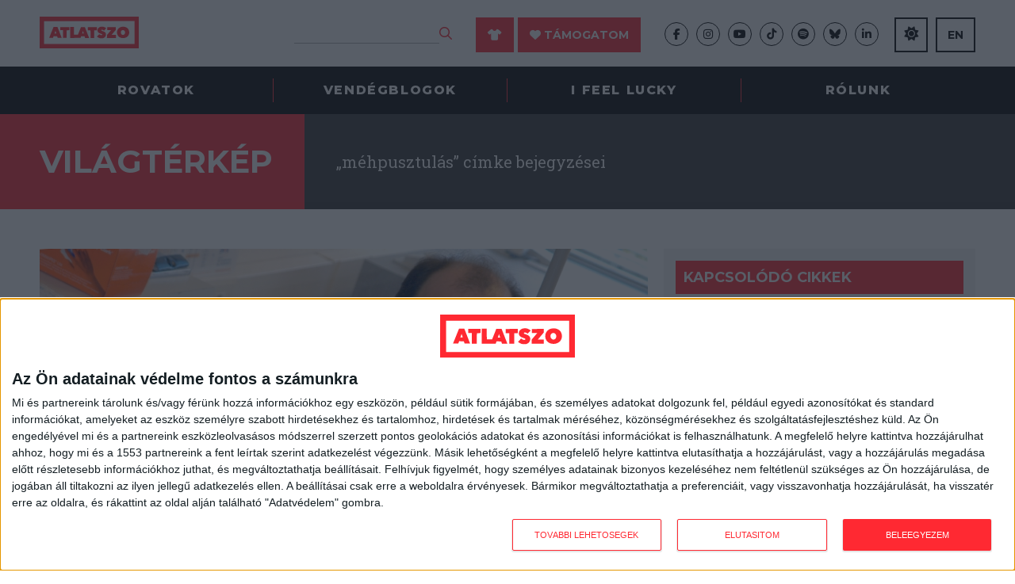

--- FILE ---
content_type: text/html; charset=UTF-8
request_url: https://vilagterkep.atlatszo.hu/tag/mehpusztulas/
body_size: 18231
content:
<!DOCTYPE html>
<html dir="ltr" lang="hu">
<head>

<script async src="https://www.googletagmanager.com/gtag/js?id=G-352631887" type="c07d6e360ca396747ef71016-text/javascript"></script>
<script type="c07d6e360ca396747ef71016-text/javascript">
  window.dataLayer = window.dataLayer || [];
  function gtag(){dataLayer.push(arguments);}
  gtag('js', new Date());
  gtag('config', 'G-352631887');
</script>

<!-- Google tag (gtag.js) -->
<script async src="https://www.googletagmanager.com/gtag/js?id=G-LJGWGSQMVJ" type="c07d6e360ca396747ef71016-text/javascript"></script>
<script type="c07d6e360ca396747ef71016-text/javascript">
  window.dataLayer = window.dataLayer || [];
  function gtag(){dataLayer.push(arguments);}
  gtag('js', new Date());
  gtag('config', 'G-LJGWGSQMVJ');
</script>

<!-- InMobi Choice. Consent Manager Tag v3.0 (for TCF 2.2) -->
<script type="c07d6e360ca396747ef71016-text/javascript" async=true>
(function() {
  var host = 'atlatszo.hu';
  var element = document.createElement('script');
  var firstScript = document.getElementsByTagName('script')[0];
  var url = 'https://cmp.inmobi.com'
    .concat('/choice/', '_JWNnSfAEfPnk', '/', host, '/choice.js?tag_version=V3');
  var uspTries = 0;
  var uspTriesLimit = 3;
  element.async = true;
  element.type = 'text/javascript';
  element.src = url;

  firstScript.parentNode.insertBefore(element, firstScript);

  function makeStub() {
    var TCF_LOCATOR_NAME = '__tcfapiLocator';
    var queue = [];
    var win = window;
    var cmpFrame;

    function addFrame() {
      var doc = win.document;
      var otherCMP = !!(win.frames[TCF_LOCATOR_NAME]);

      if (!otherCMP) {
        if (doc.body) {
          var iframe = doc.createElement('iframe');

          iframe.style.cssText = 'display:none';
          iframe.name = TCF_LOCATOR_NAME;
          doc.body.appendChild(iframe);
        } else {
          setTimeout(addFrame, 5);
        }
      }
      return !otherCMP;
    }

    function tcfAPIHandler() {
      var gdprApplies;
      var args = arguments;

      if (!args.length) {
        return queue;
      } else if (args[0] === 'setGdprApplies') {
        if (
          args.length > 3 &&
          args[2] === 2 &&
          typeof args[3] === 'boolean'
        ) {
          gdprApplies = args[3];
          if (typeof args[2] === 'function') {
            args[2]('set', true);
          }
        }
      } else if (args[0] === 'ping') {
        var retr = {
          gdprApplies: gdprApplies,
          cmpLoaded: false,
          cmpStatus: 'stub'
        };

        if (typeof args[2] === 'function') {
          args[2](retr);
        }
      } else {
        if(args[0] === 'init' && typeof args[3] === 'object') {
          args[3] = Object.assign(args[3], { tag_version: 'V3' });
        }
        queue.push(args);
      }
    }

    function postMessageEventHandler(event) {
      var msgIsString = typeof event.data === 'string';
      var json = {};

      try {
        if (msgIsString) {
          json = JSON.parse(event.data);
        } else {
          json = event.data;
        }
      } catch (ignore) {}

      var payload = json.__tcfapiCall;

      if (payload) {
        window.__tcfapi(
          payload.command,
          payload.version,
          function(retValue, success) {
            var returnMsg = {
              __tcfapiReturn: {
                returnValue: retValue,
                success: success,
                callId: payload.callId
              }
            };
            if (msgIsString) {
              returnMsg = JSON.stringify(returnMsg);
            }
            if (event && event.source && event.source.postMessage) {
              event.source.postMessage(returnMsg, '*');
            }
          },
          payload.parameter
        );
      }
    }

    while (win) {
      try {
        if (win.frames[TCF_LOCATOR_NAME]) {
          cmpFrame = win;
          break;
        }
      } catch (ignore) {}

      if (win === window.top) {
        break;
      }
      win = win.parent;
    }
    if (!cmpFrame) {
      addFrame();
      win.__tcfapi = tcfAPIHandler;
      win.addEventListener('message', postMessageEventHandler, false);
    }
  };

  makeStub();

  var uspStubFunction = function() {
    var arg = arguments;
    if (typeof window.__uspapi !== uspStubFunction) {
      setTimeout(function() {
        if (typeof window.__uspapi !== 'undefined') {
          window.__uspapi.apply(window.__uspapi, arg);
        }
      }, 500);
    }
  };

  var checkIfUspIsReady = function() {
    uspTries++;
    if (window.__uspapi === uspStubFunction && uspTries < uspTriesLimit) {
      console.warn('USP is not accessible');
    } else {
      clearInterval(uspInterval);
    }
  };

  if (typeof window.__uspapi === 'undefined') {
    window.__uspapi = uspStubFunction;
    var uspInterval = setInterval(checkIfUspIsReady, 6000);
  }
})();
</script>
<!-- End InMobi Choice. Consent Manager Tag v3.0 (for TCF 2.2) -->

	<meta http-equiv="Content-Type" content="text/html; charset=UTF-8" />
	<meta name="viewport" content="width=device-width, initial-scale=1, maximum-scale=1" />

	<title>méhpusztulás |  Világtérkép</title>

	<title>méhpusztulás &#8211; Világtérkép</title>
<meta name='robots' content='max-image-preview:large, max-snippet:-1, max-video-preview:-1' />
	<style>img:is([sizes="auto" i], [sizes^="auto," i]) { contain-intrinsic-size: 3000px 1500px }</style>
	<link rel="canonical" href="https://vilagterkep.atlatszo.hu/tag/mehpusztulas/">
<meta property="og:title" content="méhpusztulás &#8211; Világtérkép">
<meta property="og:type" content="website">
<meta property="og:url" content="https://vilagterkep.atlatszo.hu/tag/mehpusztulas/">
<meta property="og:locale" content="hu_HU">
<meta property="og:site_name" content="Világtérkép">
<meta name="twitter:card" content="summary_large_image">
<link rel="alternate" type="application/rss+xml" title="Világtérkép &raquo; hírcsatorna" href="https://vilagterkep.atlatszo.hu/feed/" />
<link rel="alternate" type="application/rss+xml" title="Világtérkép &raquo; hozzászólás hírcsatorna" href="https://vilagterkep.atlatszo.hu/comments/feed/" />
<link rel="alternate" type="application/rss+xml" title="Világtérkép &raquo; méhpusztulás címke hírcsatorna" href="https://vilagterkep.atlatszo.hu/tag/mehpusztulas/feed/" />
<script type="c07d6e360ca396747ef71016-text/javascript">
/* <![CDATA[ */
window._wpemojiSettings = {"baseUrl":"https:\/\/s.w.org\/images\/core\/emoji\/16.0.1\/72x72\/","ext":".png","svgUrl":"https:\/\/s.w.org\/images\/core\/emoji\/16.0.1\/svg\/","svgExt":".svg","source":{"concatemoji":"https:\/\/vilagterkep.atlatszo.hu\/wp-includes\/js\/wp-emoji-release.min.js?ver=6.8.3"}};
/*! This file is auto-generated */
!function(s,n){var o,i,e;function c(e){try{var t={supportTests:e,timestamp:(new Date).valueOf()};sessionStorage.setItem(o,JSON.stringify(t))}catch(e){}}function p(e,t,n){e.clearRect(0,0,e.canvas.width,e.canvas.height),e.fillText(t,0,0);var t=new Uint32Array(e.getImageData(0,0,e.canvas.width,e.canvas.height).data),a=(e.clearRect(0,0,e.canvas.width,e.canvas.height),e.fillText(n,0,0),new Uint32Array(e.getImageData(0,0,e.canvas.width,e.canvas.height).data));return t.every(function(e,t){return e===a[t]})}function u(e,t){e.clearRect(0,0,e.canvas.width,e.canvas.height),e.fillText(t,0,0);for(var n=e.getImageData(16,16,1,1),a=0;a<n.data.length;a++)if(0!==n.data[a])return!1;return!0}function f(e,t,n,a){switch(t){case"flag":return n(e,"\ud83c\udff3\ufe0f\u200d\u26a7\ufe0f","\ud83c\udff3\ufe0f\u200b\u26a7\ufe0f")?!1:!n(e,"\ud83c\udde8\ud83c\uddf6","\ud83c\udde8\u200b\ud83c\uddf6")&&!n(e,"\ud83c\udff4\udb40\udc67\udb40\udc62\udb40\udc65\udb40\udc6e\udb40\udc67\udb40\udc7f","\ud83c\udff4\u200b\udb40\udc67\u200b\udb40\udc62\u200b\udb40\udc65\u200b\udb40\udc6e\u200b\udb40\udc67\u200b\udb40\udc7f");case"emoji":return!a(e,"\ud83e\udedf")}return!1}function g(e,t,n,a){var r="undefined"!=typeof WorkerGlobalScope&&self instanceof WorkerGlobalScope?new OffscreenCanvas(300,150):s.createElement("canvas"),o=r.getContext("2d",{willReadFrequently:!0}),i=(o.textBaseline="top",o.font="600 32px Arial",{});return e.forEach(function(e){i[e]=t(o,e,n,a)}),i}function t(e){var t=s.createElement("script");t.src=e,t.defer=!0,s.head.appendChild(t)}"undefined"!=typeof Promise&&(o="wpEmojiSettingsSupports",i=["flag","emoji"],n.supports={everything:!0,everythingExceptFlag:!0},e=new Promise(function(e){s.addEventListener("DOMContentLoaded",e,{once:!0})}),new Promise(function(t){var n=function(){try{var e=JSON.parse(sessionStorage.getItem(o));if("object"==typeof e&&"number"==typeof e.timestamp&&(new Date).valueOf()<e.timestamp+604800&&"object"==typeof e.supportTests)return e.supportTests}catch(e){}return null}();if(!n){if("undefined"!=typeof Worker&&"undefined"!=typeof OffscreenCanvas&&"undefined"!=typeof URL&&URL.createObjectURL&&"undefined"!=typeof Blob)try{var e="postMessage("+g.toString()+"("+[JSON.stringify(i),f.toString(),p.toString(),u.toString()].join(",")+"));",a=new Blob([e],{type:"text/javascript"}),r=new Worker(URL.createObjectURL(a),{name:"wpTestEmojiSupports"});return void(r.onmessage=function(e){c(n=e.data),r.terminate(),t(n)})}catch(e){}c(n=g(i,f,p,u))}t(n)}).then(function(e){for(var t in e)n.supports[t]=e[t],n.supports.everything=n.supports.everything&&n.supports[t],"flag"!==t&&(n.supports.everythingExceptFlag=n.supports.everythingExceptFlag&&n.supports[t]);n.supports.everythingExceptFlag=n.supports.everythingExceptFlag&&!n.supports.flag,n.DOMReady=!1,n.readyCallback=function(){n.DOMReady=!0}}).then(function(){return e}).then(function(){var e;n.supports.everything||(n.readyCallback(),(e=n.source||{}).concatemoji?t(e.concatemoji):e.wpemoji&&e.twemoji&&(t(e.twemoji),t(e.wpemoji)))}))}((window,document),window._wpemojiSettings);
/* ]]> */
</script>
<style id='wp-emoji-styles-inline-css' type='text/css'>

	img.wp-smiley, img.emoji {
		display: inline !important;
		border: none !important;
		box-shadow: none !important;
		height: 1em !important;
		width: 1em !important;
		margin: 0 0.07em !important;
		vertical-align: -0.1em !important;
		background: none !important;
		padding: 0 !important;
	}
</style>
<style id='classic-theme-styles-inline-css' type='text/css'>
/*! This file is auto-generated */
.wp-block-button__link{color:#fff;background-color:#32373c;border-radius:9999px;box-shadow:none;text-decoration:none;padding:calc(.667em + 2px) calc(1.333em + 2px);font-size:1.125em}.wp-block-file__button{background:#32373c;color:#fff;text-decoration:none}
</style>
<style id='global-styles-inline-css' type='text/css'>
:root{--wp--preset--aspect-ratio--square: 1;--wp--preset--aspect-ratio--4-3: 4/3;--wp--preset--aspect-ratio--3-4: 3/4;--wp--preset--aspect-ratio--3-2: 3/2;--wp--preset--aspect-ratio--2-3: 2/3;--wp--preset--aspect-ratio--16-9: 16/9;--wp--preset--aspect-ratio--9-16: 9/16;--wp--preset--color--black: #000000;--wp--preset--color--cyan-bluish-gray: #abb8c3;--wp--preset--color--white: #ffffff;--wp--preset--color--pale-pink: #f78da7;--wp--preset--color--vivid-red: #cf2e2e;--wp--preset--color--luminous-vivid-orange: #ff6900;--wp--preset--color--luminous-vivid-amber: #fcb900;--wp--preset--color--light-green-cyan: #7bdcb5;--wp--preset--color--vivid-green-cyan: #00d084;--wp--preset--color--pale-cyan-blue: #8ed1fc;--wp--preset--color--vivid-cyan-blue: #0693e3;--wp--preset--color--vivid-purple: #9b51e0;--wp--preset--gradient--vivid-cyan-blue-to-vivid-purple: linear-gradient(135deg,rgba(6,147,227,1) 0%,rgb(155,81,224) 100%);--wp--preset--gradient--light-green-cyan-to-vivid-green-cyan: linear-gradient(135deg,rgb(122,220,180) 0%,rgb(0,208,130) 100%);--wp--preset--gradient--luminous-vivid-amber-to-luminous-vivid-orange: linear-gradient(135deg,rgba(252,185,0,1) 0%,rgba(255,105,0,1) 100%);--wp--preset--gradient--luminous-vivid-orange-to-vivid-red: linear-gradient(135deg,rgba(255,105,0,1) 0%,rgb(207,46,46) 100%);--wp--preset--gradient--very-light-gray-to-cyan-bluish-gray: linear-gradient(135deg,rgb(238,238,238) 0%,rgb(169,184,195) 100%);--wp--preset--gradient--cool-to-warm-spectrum: linear-gradient(135deg,rgb(74,234,220) 0%,rgb(151,120,209) 20%,rgb(207,42,186) 40%,rgb(238,44,130) 60%,rgb(251,105,98) 80%,rgb(254,248,76) 100%);--wp--preset--gradient--blush-light-purple: linear-gradient(135deg,rgb(255,206,236) 0%,rgb(152,150,240) 100%);--wp--preset--gradient--blush-bordeaux: linear-gradient(135deg,rgb(254,205,165) 0%,rgb(254,45,45) 50%,rgb(107,0,62) 100%);--wp--preset--gradient--luminous-dusk: linear-gradient(135deg,rgb(255,203,112) 0%,rgb(199,81,192) 50%,rgb(65,88,208) 100%);--wp--preset--gradient--pale-ocean: linear-gradient(135deg,rgb(255,245,203) 0%,rgb(182,227,212) 50%,rgb(51,167,181) 100%);--wp--preset--gradient--electric-grass: linear-gradient(135deg,rgb(202,248,128) 0%,rgb(113,206,126) 100%);--wp--preset--gradient--midnight: linear-gradient(135deg,rgb(2,3,129) 0%,rgb(40,116,252) 100%);--wp--preset--font-size--small: 13px;--wp--preset--font-size--medium: 20px;--wp--preset--font-size--large: 36px;--wp--preset--font-size--x-large: 42px;--wp--preset--spacing--20: 0.44rem;--wp--preset--spacing--30: 0.67rem;--wp--preset--spacing--40: 1rem;--wp--preset--spacing--50: 1.5rem;--wp--preset--spacing--60: 2.25rem;--wp--preset--spacing--70: 3.38rem;--wp--preset--spacing--80: 5.06rem;--wp--preset--shadow--natural: 6px 6px 9px rgba(0, 0, 0, 0.2);--wp--preset--shadow--deep: 12px 12px 50px rgba(0, 0, 0, 0.4);--wp--preset--shadow--sharp: 6px 6px 0px rgba(0, 0, 0, 0.2);--wp--preset--shadow--outlined: 6px 6px 0px -3px rgba(255, 255, 255, 1), 6px 6px rgba(0, 0, 0, 1);--wp--preset--shadow--crisp: 6px 6px 0px rgba(0, 0, 0, 1);}:where(.is-layout-flex){gap: 0.5em;}:where(.is-layout-grid){gap: 0.5em;}body .is-layout-flex{display: flex;}.is-layout-flex{flex-wrap: wrap;align-items: center;}.is-layout-flex > :is(*, div){margin: 0;}body .is-layout-grid{display: grid;}.is-layout-grid > :is(*, div){margin: 0;}:where(.wp-block-columns.is-layout-flex){gap: 2em;}:where(.wp-block-columns.is-layout-grid){gap: 2em;}:where(.wp-block-post-template.is-layout-flex){gap: 1.25em;}:where(.wp-block-post-template.is-layout-grid){gap: 1.25em;}.has-black-color{color: var(--wp--preset--color--black) !important;}.has-cyan-bluish-gray-color{color: var(--wp--preset--color--cyan-bluish-gray) !important;}.has-white-color{color: var(--wp--preset--color--white) !important;}.has-pale-pink-color{color: var(--wp--preset--color--pale-pink) !important;}.has-vivid-red-color{color: var(--wp--preset--color--vivid-red) !important;}.has-luminous-vivid-orange-color{color: var(--wp--preset--color--luminous-vivid-orange) !important;}.has-luminous-vivid-amber-color{color: var(--wp--preset--color--luminous-vivid-amber) !important;}.has-light-green-cyan-color{color: var(--wp--preset--color--light-green-cyan) !important;}.has-vivid-green-cyan-color{color: var(--wp--preset--color--vivid-green-cyan) !important;}.has-pale-cyan-blue-color{color: var(--wp--preset--color--pale-cyan-blue) !important;}.has-vivid-cyan-blue-color{color: var(--wp--preset--color--vivid-cyan-blue) !important;}.has-vivid-purple-color{color: var(--wp--preset--color--vivid-purple) !important;}.has-black-background-color{background-color: var(--wp--preset--color--black) !important;}.has-cyan-bluish-gray-background-color{background-color: var(--wp--preset--color--cyan-bluish-gray) !important;}.has-white-background-color{background-color: var(--wp--preset--color--white) !important;}.has-pale-pink-background-color{background-color: var(--wp--preset--color--pale-pink) !important;}.has-vivid-red-background-color{background-color: var(--wp--preset--color--vivid-red) !important;}.has-luminous-vivid-orange-background-color{background-color: var(--wp--preset--color--luminous-vivid-orange) !important;}.has-luminous-vivid-amber-background-color{background-color: var(--wp--preset--color--luminous-vivid-amber) !important;}.has-light-green-cyan-background-color{background-color: var(--wp--preset--color--light-green-cyan) !important;}.has-vivid-green-cyan-background-color{background-color: var(--wp--preset--color--vivid-green-cyan) !important;}.has-pale-cyan-blue-background-color{background-color: var(--wp--preset--color--pale-cyan-blue) !important;}.has-vivid-cyan-blue-background-color{background-color: var(--wp--preset--color--vivid-cyan-blue) !important;}.has-vivid-purple-background-color{background-color: var(--wp--preset--color--vivid-purple) !important;}.has-black-border-color{border-color: var(--wp--preset--color--black) !important;}.has-cyan-bluish-gray-border-color{border-color: var(--wp--preset--color--cyan-bluish-gray) !important;}.has-white-border-color{border-color: var(--wp--preset--color--white) !important;}.has-pale-pink-border-color{border-color: var(--wp--preset--color--pale-pink) !important;}.has-vivid-red-border-color{border-color: var(--wp--preset--color--vivid-red) !important;}.has-luminous-vivid-orange-border-color{border-color: var(--wp--preset--color--luminous-vivid-orange) !important;}.has-luminous-vivid-amber-border-color{border-color: var(--wp--preset--color--luminous-vivid-amber) !important;}.has-light-green-cyan-border-color{border-color: var(--wp--preset--color--light-green-cyan) !important;}.has-vivid-green-cyan-border-color{border-color: var(--wp--preset--color--vivid-green-cyan) !important;}.has-pale-cyan-blue-border-color{border-color: var(--wp--preset--color--pale-cyan-blue) !important;}.has-vivid-cyan-blue-border-color{border-color: var(--wp--preset--color--vivid-cyan-blue) !important;}.has-vivid-purple-border-color{border-color: var(--wp--preset--color--vivid-purple) !important;}.has-vivid-cyan-blue-to-vivid-purple-gradient-background{background: var(--wp--preset--gradient--vivid-cyan-blue-to-vivid-purple) !important;}.has-light-green-cyan-to-vivid-green-cyan-gradient-background{background: var(--wp--preset--gradient--light-green-cyan-to-vivid-green-cyan) !important;}.has-luminous-vivid-amber-to-luminous-vivid-orange-gradient-background{background: var(--wp--preset--gradient--luminous-vivid-amber-to-luminous-vivid-orange) !important;}.has-luminous-vivid-orange-to-vivid-red-gradient-background{background: var(--wp--preset--gradient--luminous-vivid-orange-to-vivid-red) !important;}.has-very-light-gray-to-cyan-bluish-gray-gradient-background{background: var(--wp--preset--gradient--very-light-gray-to-cyan-bluish-gray) !important;}.has-cool-to-warm-spectrum-gradient-background{background: var(--wp--preset--gradient--cool-to-warm-spectrum) !important;}.has-blush-light-purple-gradient-background{background: var(--wp--preset--gradient--blush-light-purple) !important;}.has-blush-bordeaux-gradient-background{background: var(--wp--preset--gradient--blush-bordeaux) !important;}.has-luminous-dusk-gradient-background{background: var(--wp--preset--gradient--luminous-dusk) !important;}.has-pale-ocean-gradient-background{background: var(--wp--preset--gradient--pale-ocean) !important;}.has-electric-grass-gradient-background{background: var(--wp--preset--gradient--electric-grass) !important;}.has-midnight-gradient-background{background: var(--wp--preset--gradient--midnight) !important;}.has-small-font-size{font-size: var(--wp--preset--font-size--small) !important;}.has-medium-font-size{font-size: var(--wp--preset--font-size--medium) !important;}.has-large-font-size{font-size: var(--wp--preset--font-size--large) !important;}.has-x-large-font-size{font-size: var(--wp--preset--font-size--x-large) !important;}
:where(.wp-block-post-template.is-layout-flex){gap: 1.25em;}:where(.wp-block-post-template.is-layout-grid){gap: 1.25em;}
:where(.wp-block-columns.is-layout-flex){gap: 2em;}:where(.wp-block-columns.is-layout-grid){gap: 2em;}
:root :where(.wp-block-pullquote){font-size: 1.5em;line-height: 1.6;}
</style>
<link rel='stylesheet' id='atlatszo_admin_style-css' href='https://vilagterkep.atlatszo.hu/wp-content/themes/atlatszo-blog-2021/style-editor.css?v=1767343134&#038;ver=6.8.3' type='text/css' media='all' />
<link rel="https://api.w.org/" href="https://vilagterkep.atlatszo.hu/wp-json/" /><link rel="alternate" title="JSON" type="application/json" href="https://vilagterkep.atlatszo.hu/wp-json/wp/v2/tags/14" /><link rel="EditURI" type="application/rsd+xml" title="RSD" href="https://vilagterkep.atlatszo.hu/xmlrpc.php?rsd" />
<meta name="generator" content="WordPress 6.8.3" />

		<!-- GA Google Analytics @ https://m0n.co/ga -->
		<script async src="https://www.googletagmanager.com/gtag/js?id=G-BRG9L5KGYP" type="c07d6e360ca396747ef71016-text/javascript"></script>
		<script type="c07d6e360ca396747ef71016-text/javascript">
			window.dataLayer = window.dataLayer || [];
			function gtag(){dataLayer.push(arguments);}
			gtag('js', new Date());
			gtag('config', 'G-BRG9L5KGYP');
		</script>

	
	<link rel="preconnect" href="https://fonts.googleapis.com">
	<link rel="preconnect" href="https://fonts.gstatic.com" crossorigin>
	<link href="https://fonts.googleapis.com/css2?family=Montserrat:ital,wght@0,400;0,700;0,800;1,400&family=Roboto+Slab:wght@300;400;700&display=swap" rel="stylesheet">
	<link rel="stylesheet" href="https://vilagterkep.atlatszo.hu/wp-content/themes/atlatszo-blog-2021/f/fontawesome-pro-672/css/all.min.css" type="text/css" media="screen" />
	<link rel="stylesheet" href="https://vilagterkep.atlatszo.hu/wp-content/themes/atlatszo-blog-2021/j/owl/assets/owl.carousel.min.css">
	<link rel="stylesheet" href="https://vilagterkep.atlatszo.hu/wp-content/themes/atlatszo-blog-2021/j/owl/assets/owl.theme.default.min.css">
	<link rel="stylesheet" href="https://vilagterkep.atlatszo.hu/wp-content/themes/atlatszo-blog-2021/j/swp/css/swipebox.min.css">

	<link rel="stylesheet" href="https://vilagterkep.atlatszo.hu/wp-content/themes/atlatszo-blog-2021/style.css?v=1767343134" type="text/css" media="screen, projection" />

	<link rel="icon" type="image/png" href="https://vilagterkep.atlatszo.hu/wp-content/themes/atlatszo-blog-2021/i/favicon.png">
	<link rel="apple-touch-icon" href="https://vilagterkep.atlatszo.hu/wp-content/themes/atlatszo-blog-2021/i/apple-touch-icon.png">
	<meta content="yes" name="apple-mobile-web-app-capable">

	<script src="https://vilagterkep.atlatszo.hu/wp-content/themes/atlatszo-blog-2021/j/jquery-3.7.1.min.js" type="c07d6e360ca396747ef71016-text/javascript"></script>

			<link rel="stylesheet" href="https://vilagterkep.atlatszo.hu/wp-content/themes/atlatszo-blog-2021/responsive.css?v=1767343134" type="text/css" media="screen" />

	
		<!-- Facebook Pixel Code -->
		<script type="c07d6e360ca396747ef71016-text/javascript">
		!function(f,b,e,v,n,t,s)
		{if(f.fbq)return;n=f.fbq=function(){n.callMethod?
		n.callMethod.apply(n,arguments):n.queue.push(arguments)};
		if(!f._fbq)f._fbq=n;n.push=n;n.loaded=!0;n.version='2.0';
		n.queue=[];t=b.createElement(e);t.async=!0;
		t.src=v;s=b.getElementsByTagName(e)[0];
		s.parentNode.insertBefore(t,s)}(window,document,'script',
		'https://connect.facebook.net/en_US/fbevents.js');
		 fbq('init', '2375168609396030');
		fbq('track', 'PageView');
		</script>
		<noscript>
		 <img height="1" width="1"
		src="https://www.facebook.com/tr?id=2375168609396030&ev=PageView
		&noscript=1"/>
		</noscript>
		<!-- End Facebook Pixel Code -->

		<!-- Google Tag Manager -->
		<script type="c07d6e360ca396747ef71016-text/javascript">(function(w,d,s,l,i){w[l]=w[l]||[];w[l].push({'gtm.start':
		new Date().getTime(),event:'gtm.js'});var f=d.getElementsByTagName(s)[0],
		j=d.createElement(s),dl=l!='dataLayer'?'&l='+l:'';j.async=true;j.src=
		'https://www.googletagmanager.com/gtm.js?id='+i+dl;f.parentNode.insertBefore(j,f);
		})(window,document,'script','dataLayer','GTM-58DT9N2');</script>
		<!-- End Google Tag Manager -->

	
</head>

<body class="archive tag tag-mehpusztulas tag-14 wp-theme-atlatszo-blog-2021 sajatblog blog_vilagterkep chrome">



	<!-- Google Tag Manager (noscript) -->
	<noscript><iframe src="https://www.googletagmanager.com/ns.html?id=GTM-58DT9N2"
	height="0" width="0" style="display:none;visibility:hidden"></iframe></noscript>
	<!-- End Google Tag Manager (noscript) -->


<header id="header" class="header bwhite n100 z99 desktoponly"><div class="header-logo n100 bwhite z9"><div class="inner-header-logo ng"><div class="the_left ib n15 vm pr"><a href="https://atlatszo.hu" title="atlatszo.hu" id="logo" class="ib vm"><img src="https://atlatszo.hu/wp-content/themes/atlatszo2021/i/atlatszo-logo.svg" width="125" height="40" class="logo-full ib" alt="atlatszo.hu"/><img src="https://atlatszo.hu/wp-content/themes/atlatszo2021/i/favicon.svg" width="40" height="40" class="logo-favicon ib o0" alt="atlatszo.hu"/></a></div><div class="the_right ib n85 vm ar"><div class="header-search header-item ib vm"><form method="get" class="searchform" action="https://atlatszo.hu/"><input type="text" value="" name="s" class="keyword"/><button type="submit" class=""><i class="far fa-search fs16px cred"></i></button></form></div><div class="header-support header-item ib vm pl30"><a href="https://atlatszo.hu/tamogatoi-polo/" class="btn redbox mr5"><i class="fas fa-shirt"></i></a><a href="https://atlatszo.hu/tamogatom/" class="btn redbox"><i class="fas fa-heart"></i> Támogatom</a></div><div class="header-social header-item ib vm pl30"><ul class="socials flexbox"><li class="col"><a href="https://hu-hu.facebook.com/atlatszo.hu/" class="" target="_blank"><i class="fab fa-facebook-f"></i></a></li><li class="col"><a href="https://www.instagram.com/atlatszo/?hl=hu" class="" target="_blank"><i class="fab fa-instagram"></i></a></li><li class="col"><a href="https://www.youtube.com/c/Atlatszovideo" class="" target="_blank"><i class="fab fa-youtube"></i></a></li><li class="col"><a href="https://www.tiktok.com/@atlatszo.hu" class="" target="_blank"><i class="fab fa-tiktok"></i></a></li><li class="col"><a href="https://open.spotify.com/show/1UrLKYioWtFXReRewS2U2g" class="" target="_blank"><i class="fab fa-spotify"></i></a></li><li class="col"><a href="https://bsky.app/profile/atlatszo.hu" class="" target="_blank"><i class="fab fa-bluesky"></i></a></li><li class="col lastbefore"><a href="https://www.linkedin.com/company/atlatszo-hu/" class="" target="_blank"><i class="fab fa-linkedin-in"></i></a></li><li class="col email"><a href="/cdn-cgi/l/email-protection#85ecebe3eac5e4f1e9e4f1f6ffeaabedf0" class="" target="_blank"><i class="far fa-envelope"></i></a></li></ul></div><div class="header-nightmode header-item ib vm pl20"><a href="#" class="the_night_of btn outline cblack fs14px fbold"><i class="fa fa-moon-stars"></i></a></div><div class="header-english header-item ib vm pl10"><a href="https://english.atlatszo.hu/" target="_blank" class="btn outline cblack fs14px fbold">EN</a></div><div class="header-cart header-item ib vm pl10 "><a class="the_cart_icon btn outline cblack fs14px fbold" href="https://atlatszo.hu/kosar/"><i class="fa-solid fa-bag-shopping"></i><span class="the_cart_item_count">0</span></a></div></div></div></div><div class="header-menu bblack z8"><ul class="nav ng flexbox pr"><li id="menu-item-30289" class="menu-item menu-item-type-custom menu-item-object-custom menu-item-has-children menu-item-30289"><a href="#">Rovatok</a><ul class="sub-menu"><li id="menu-item-31443" class="menu-item menu-item-type-taxonomy menu-item-object-rovat menu-item-31443"><a href="https://atlatszo.hu/rovat/kozpenz/">Közpénz</a></li><li id="menu-item-38513" class="menu-item menu-item-type-taxonomy menu-item-object-rovat menu-item-38513"><a href="https://atlatszo.hu/rovat/kozadat/">Közadat</a></li><li id="menu-item-38512" class="menu-item menu-item-type-taxonomy menu-item-object-rovat menu-item-38512"><a href="https://atlatszo.hu/rovat/kornyezet/">Környezet</a></li><li id="menu-item-37160" class="menu-item menu-item-type-taxonomy menu-item-object-rovat menu-item-37160"><a href="https://atlatszo.hu/rovat/orszagszerte/">Országszerte</a></li><li id="menu-item-38511" class="menu-item menu-item-type-taxonomy menu-item-object-rovat menu-item-38511"><a href="https://atlatszo.hu/rovat/adat/">Adatvizualizáció</a></li><li id="menu-item-38514" class="menu-item menu-item-type-taxonomy menu-item-object-rovat menu-item-38514"><a href="https://atlatszo.hu/rovat/kozugy/">Közügy</a></li><li id="menu-item-34353" class="menu-item menu-item-type-taxonomy menu-item-object-rovat menu-item-34353"><a href="https://atlatszo.hu/rovat/mutyimondo/">Mutyimondó</a></li><li id="menu-item-79393" class="menu-item menu-item-type-taxonomy menu-item-object-rovat menu-item-79393"><a href="https://atlatszo.hu/rovat/vilagterkep/">Világtérkép</a></li><li id="menu-item-79905" class="menu-item menu-item-type-taxonomy menu-item-object-rovat menu-item-79905"><a href="https://atlatszo.hu/rovat/kult/">Kult</a></li><li id="menu-item-83125" class="menu-item menu-item-type-taxonomy menu-item-object-rovat menu-item-83125"><a href="https://atlatszo.hu/rovat/oktatas/">Oktatás</a></li><li id="menu-item-83645" class="menu-item menu-item-type-taxonomy menu-item-object-rovat menu-item-83645"><a href="https://atlatszo.hu/rovat/impakt/">Impakt</a></li><li id="menu-item-87746" class="menu-item menu-item-type-taxonomy menu-item-object-category menu-item-87746"><a href="https://atlatszo.hu/category/podcast/">Podcast</a></li></ul></li><li id="menu-item-30304" class="menu-item menu-item-type-custom menu-item-object-custom menu-item-has-children menu-item-30304"><a href="#">Vendégblogok</a><ul class="sub-menu"><li id="menu-item-30306" class="menu-item menu-item-type-custom menu-item-object-custom menu-item-30306"><a href="https://vastagbor.atlatszo.hu/">Vastagbőr</a></li><li id="menu-item-102860" class="menu-item menu-item-type-custom menu-item-object-custom menu-item-102860"><a href="https://kozepido.atlatszo.hu/">Középidő</a></li><li id="menu-item-30305" class="menu-item menu-item-type-custom menu-item-object-custom menu-item-30305"><a href="https://ejeb.atlatszo.hu/">Strasbourgi Figyelő</a></li><li id="menu-item-30307" class="menu-item menu-item-type-custom menu-item-object-custom menu-item-30307"><a href="https://igyirnankmi.atlatszo.hu/">Így írnánk mi</a></li><li id="menu-item-30308" class="menu-item menu-item-type-custom menu-item-object-custom menu-item-30308"><a href="https://mertek.atlatszo.hu/">Mérték</a></li><li id="menu-item-30309" class="menu-item menu-item-type-custom menu-item-object-custom menu-item-30309"><a href="https://pcblog.atlatszo.hu/">PC blog</a></li><li id="menu-item-97907" class="menu-item menu-item-type-custom menu-item-object-custom menu-item-97907"><a href="https://idea.atlatszo.hu/">Ideablog</a></li><li id="menu-item-30310" class="menu-item menu-item-type-custom menu-item-object-custom menu-item-30310"><a href="https://darvasbela.atlatszo.hu/">Darvas Béla</a></li><li id="menu-item-30311" class="menu-item menu-item-type-custom menu-item-object-custom menu-item-30311"><a href="https://dotoho.atlatszo.hu/">Do toho</a></li><li id="menu-item-30312" class="menu-item menu-item-type-custom menu-item-object-custom menu-item-30312"><a href="https://koszegferenc.atlatszo.hu/">Kőszeg Ferenc</a></li><li id="menu-item-85777" class="menu-item menu-item-type-custom menu-item-object-custom menu-item-85777"><a href="https://vageszblog.atlatszo.hu/">Vageszblog</a></li><li id="menu-item-70564" class="menu-item menu-item-type-custom menu-item-object-custom menu-item-70564"><a href="https://101.atlatszo.hu">Százegyes szoba</a></li><li id="menu-item-30316" class="menu-item menu-item-type-custom menu-item-object-custom menu-item-30316"><a target="_blank" href="https://atlatszo.ro/">Erdély</a></li><li id="menu-item-68316" class="menu-item menu-item-type-custom menu-item-object-custom menu-item-68316"><a target="_blank" href="https://atlatszo.rs/">Vajdaság</a></li></ul></li><li id="menu-item-30296" class="menu-item menu-item-type-custom menu-item-object-custom menu-item-has-children menu-item-30296"><a href="#">I feel lucky</a><ul class="sub-menu"><li id="menu-item-30317" class="menu-item menu-item-type-custom menu-item-object-custom menu-item-30317"><a target="_blank" href="https://kimittud.atlatszo.hu/">Ki mit tud?</a></li><li id="menu-item-30318" class="menu-item menu-item-type-custom menu-item-object-custom menu-item-30318"><a target="_blank" href="https://atlo.team/">Átló</a></li><li id="menu-item-30319" class="menu-item menu-item-type-post_type menu-item-object-page menu-item-30319"><a href="https://atlatszo.hu/magyarleaks/">MagyarLeaks</a></li><li id="menu-item-31151" class="menu-item menu-item-type-custom menu-item-object-custom menu-item-31151"><a href="https://atlatszo.hu/tudoleaks-szivarogtass-az-akademiai-dolgozok-forumanak-es-az-atlatszonak/">TudoLeaks</a></li><li id="menu-item-111266" class="menu-item menu-item-type-custom menu-item-object-custom menu-item-111266"><a href="https://eumoney.streamlit.app/">Uniós támogatások</a></li><li id="menu-item-30320" class="menu-item menu-item-type-custom menu-item-object-custom menu-item-30320"><a href="https://alhirvadasz.hu/">Álhírvadász</a></li><li id="menu-item-45777" class="menu-item menu-item-type-custom menu-item-object-custom menu-item-45777"><a href="https://regiblogok.atlatszo.hu/">Régi blogok</a></li></ul></li><li id="menu-item-30313" class="menu-item menu-item-type-custom menu-item-object-custom menu-item-has-children menu-item-30313"><a href="#">Rólunk</a><ul class="sub-menu"><li id="menu-item-55142" class="menu-item menu-item-type-post_type menu-item-object-page menu-item-55142"><a href="https://atlatszo.hu/impresszum/">Impresszum</a></li><li id="menu-item-30403" class="menu-item menu-item-type-post_type menu-item-object-page menu-item-30403"><a href="https://atlatszo.hu/kozhasznu-nonprofit-kft/">Beszámolók, közhasznúságik</a></li><li id="menu-item-108726" class="menu-item menu-item-type-post_type menu-item-object-page menu-item-108726"><a href="https://atlatszo.hu/tamogatom/">Támogatom</a></li></ul></li></ul></div></header><header class="header bwhite n100 mobileonly"><div class="header-logo n100 p15"><div class="the_left ib n80 vm"><a href="https://atlatszo.hu" title="atlatszo.hu" class="logo ib vm"><img src="https://atlatszo.hu/wp-content/themes/atlatszo2021/i/favicon.svg" width="40" height="40" class="bl" alt="atlatszo.hu"/></a><div class="the_support_banner ib mobileonly"><a href="https://atlatszo.hu/azenadombol/" class="btn redbox mr5"><i class="fas fa-heart"></i> 1%</a><a href="https://atlatszo.hu/tamogatom/" class="btn redbox"><i class="fas fa-heart"></i> Támogatom</a></div></div><div class="the_right ib n20 vm ar"><a id="search_trigger" href="#" class="search_toggle cblack fs20px vm"><i class="far fa-search"></i></a><a id="menu_trigger" href="#" class="mobile_menu_trigger cred fs20px vm ml5"><i class="far fa-bars"></i></a><a id="close_trigger" href="#" class="mobile_menu_trigger cred fs20px vm ml5 dn"><i class="fal fa-times"></i></a><div id="search_fs" class="header-search pf l0 t0 n100 h100 dn"><a href="#" class="search_toggle close_search cwhite fs28px t15 r15 pa dn"><i class="fal fa-times"></i></a><form method="get" class="searchform pa vam ac l0 r0 ma" action="https://atlatszo.hu/"><input type="text" value="" name="s" class="keyword ib n70"/><button type="submit" class=""><i class="far fa-search fs16px cred ib"></i></button></form></div></div></div><div id="mobile_menu" class="header-menu bblack dn"><ul class="nav"><li class="menu-item menu-item-type-custom menu-item-object-custom menu-item-has-children menu-item-30289"><a href="#">Rovatok</a><ul class="sub-menu"><li class="menu-item menu-item-type-taxonomy menu-item-object-rovat menu-item-31443"><a href="https://atlatszo.hu/rovat/kozpenz/">Közpénz</a></li><li class="menu-item menu-item-type-taxonomy menu-item-object-rovat menu-item-38513"><a href="https://atlatszo.hu/rovat/kozadat/">Közadat</a></li><li class="menu-item menu-item-type-taxonomy menu-item-object-rovat menu-item-38512"><a href="https://atlatszo.hu/rovat/kornyezet/">Környezet</a></li><li class="menu-item menu-item-type-taxonomy menu-item-object-rovat menu-item-37160"><a href="https://atlatszo.hu/rovat/orszagszerte/">Országszerte</a></li><li class="menu-item menu-item-type-taxonomy menu-item-object-rovat menu-item-38511"><a href="https://atlatszo.hu/rovat/adat/">Adatvizualizáció</a></li><li class="menu-item menu-item-type-taxonomy menu-item-object-rovat menu-item-38514"><a href="https://atlatszo.hu/rovat/kozugy/">Közügy</a></li><li class="menu-item menu-item-type-taxonomy menu-item-object-rovat menu-item-34353"><a href="https://atlatszo.hu/rovat/mutyimondo/">Mutyimondó</a></li><li class="menu-item menu-item-type-taxonomy menu-item-object-rovat menu-item-79393"><a href="https://atlatszo.hu/rovat/vilagterkep/">Világtérkép</a></li><li class="menu-item menu-item-type-taxonomy menu-item-object-rovat menu-item-79905"><a href="https://atlatszo.hu/rovat/kult/">Kult</a></li><li class="menu-item menu-item-type-taxonomy menu-item-object-rovat menu-item-83125"><a href="https://atlatszo.hu/rovat/oktatas/">Oktatás</a></li><li class="menu-item menu-item-type-taxonomy menu-item-object-rovat menu-item-83645"><a href="https://atlatszo.hu/rovat/impakt/">Impakt</a></li><li class="menu-item menu-item-type-taxonomy menu-item-object-category menu-item-87746"><a href="https://atlatszo.hu/category/podcast/">Podcast</a></li></ul></li><li class="menu-item menu-item-type-custom menu-item-object-custom menu-item-has-children menu-item-30304"><a href="#">Vendégblogok</a><ul class="sub-menu"><li class="menu-item menu-item-type-custom menu-item-object-custom menu-item-30306"><a href="https://vastagbor.atlatszo.hu/">Vastagbőr</a></li><li class="menu-item menu-item-type-custom menu-item-object-custom menu-item-102860"><a href="https://kozepido.atlatszo.hu/">Középidő</a></li><li class="menu-item menu-item-type-custom menu-item-object-custom menu-item-30305"><a href="https://ejeb.atlatszo.hu/">Strasbourgi Figyelő</a></li><li class="menu-item menu-item-type-custom menu-item-object-custom menu-item-30307"><a href="https://igyirnankmi.atlatszo.hu/">Így írnánk mi</a></li><li class="menu-item menu-item-type-custom menu-item-object-custom menu-item-30308"><a href="https://mertek.atlatszo.hu/">Mérték</a></li><li class="menu-item menu-item-type-custom menu-item-object-custom menu-item-30309"><a href="https://pcblog.atlatszo.hu/">PC blog</a></li><li class="menu-item menu-item-type-custom menu-item-object-custom menu-item-97907"><a href="https://idea.atlatszo.hu/">Ideablog</a></li><li class="menu-item menu-item-type-custom menu-item-object-custom menu-item-30310"><a href="https://darvasbela.atlatszo.hu/">Darvas Béla</a></li><li class="menu-item menu-item-type-custom menu-item-object-custom menu-item-30311"><a href="https://dotoho.atlatszo.hu/">Do toho</a></li><li class="menu-item menu-item-type-custom menu-item-object-custom menu-item-30312"><a href="https://koszegferenc.atlatszo.hu/">Kőszeg Ferenc</a></li><li class="menu-item menu-item-type-custom menu-item-object-custom menu-item-85777"><a href="https://vageszblog.atlatszo.hu/">Vageszblog</a></li><li class="menu-item menu-item-type-custom menu-item-object-custom menu-item-70564"><a href="https://101.atlatszo.hu">Százegyes szoba</a></li><li class="menu-item menu-item-type-custom menu-item-object-custom menu-item-30316"><a target="_blank" href="https://atlatszo.ro/">Erdély</a></li><li class="menu-item menu-item-type-custom menu-item-object-custom menu-item-68316"><a target="_blank" href="https://atlatszo.rs/">Vajdaság</a></li></ul></li><li class="menu-item menu-item-type-custom menu-item-object-custom menu-item-has-children menu-item-30296"><a href="#">I feel lucky</a><ul class="sub-menu"><li class="menu-item menu-item-type-custom menu-item-object-custom menu-item-30317"><a target="_blank" href="https://kimittud.atlatszo.hu/">Ki mit tud?</a></li><li class="menu-item menu-item-type-custom menu-item-object-custom menu-item-30318"><a target="_blank" href="https://atlo.team/">Átló</a></li><li class="menu-item menu-item-type-post_type menu-item-object-page menu-item-30319"><a href="https://atlatszo.hu/magyarleaks/">MagyarLeaks</a></li><li class="menu-item menu-item-type-custom menu-item-object-custom menu-item-31151"><a href="https://atlatszo.hu/tudoleaks-szivarogtass-az-akademiai-dolgozok-forumanak-es-az-atlatszonak/">TudoLeaks</a></li><li class="menu-item menu-item-type-custom menu-item-object-custom menu-item-111266"><a href="https://eumoney.streamlit.app/">Uniós támogatások</a></li><li class="menu-item menu-item-type-custom menu-item-object-custom menu-item-30320"><a href="https://alhirvadasz.hu/">Álhírvadász</a></li><li class="menu-item menu-item-type-custom menu-item-object-custom menu-item-45777"><a href="https://regiblogok.atlatszo.hu/">Régi blogok</a></li></ul></li><li class="menu-item menu-item-type-custom menu-item-object-custom menu-item-has-children menu-item-30313"><a href="#">Rólunk</a><ul class="sub-menu"><li class="menu-item menu-item-type-post_type menu-item-object-page menu-item-55142"><a href="https://atlatszo.hu/impresszum/">Impresszum</a></li><li class="menu-item menu-item-type-post_type menu-item-object-page menu-item-30403"><a href="https://atlatszo.hu/kozhasznu-nonprofit-kft/">Beszámolók, közhasznúságik</a></li><li class="menu-item menu-item-type-post_type menu-item-object-page menu-item-108726"><a href="https://atlatszo.hu/tamogatom/">Támogatom</a></li></ul></li></ul><div class="header-bottom"><div class="header-ext pb30"><div class="header-support header-item ib n100 vm al mb20"><a href="https://atlatszo.hu/azenadombol/" class="btn redbox mr5"><i class="fas fa-heart"></i> 1%</a><a href="https://atlatszo.hu/tamogatom/" class="btn redbox"><i class="fas fa-heart"></i> Támogatom</a></div><div class="header-english header-item ib n100 vm al"><a href="#" class="the_night_of btn outline cblack fs14px fbold"><i class="fa fa-moon-stars"></i></a><a href="https://english.atlatszo.hu/" target="_blank" class="btn outline cwhite fs14px fbold">EN</a><div class="header-cart header-item ib vm pl10 "> <a class="the_cart_icon btn outline cblack fs14px fbold" href="https://atlatszo.hu/kosar/"><i class="fa-solid fa-bag-shopping"></i><span class="the_cart_item_count">0</span></a></div></div></div><div class="header-social header-item n100 ac"><ul class="socials"><li class="col"><a href="https://hu-hu.facebook.com/atlatszo.hu/" class="" target="_blank"><i class="fab fa-facebook-f"></i></a></li><li class="col"><a href="https://www.instagram.com/atlatszo/?hl=hu" class="" target="_blank"><i class="fab fa-instagram"></i></a></li><li class="col"><a href="https://www.youtube.com/c/Atlatszovideo" class="" target="_blank"><i class="fab fa-youtube"></i></a></li><li class="col"><a href="https://www.tiktok.com/@atlatszo.hu" class="" target="_blank"><i class="fab fa-tiktok"></i></a></li><li class="col"><a href="https://open.spotify.com/show/1UrLKYioWtFXReRewS2U2g" class="" target="_blank"><i class="fab fa-spotify"></i></a></li><li class="col"><a href="https://bsky.app/profile/atlatszo.hu" class="" target="_blank"><i class="fab fa-bluesky"></i></a></li><li class="col lastbefore"><a href="https://www.linkedin.com/company/atlatszo-hu/" class="" target="_blank"><i class="fab fa-linkedin-in"></i></a></li><li class="col email"><a href="/cdn-cgi/l/email-protection#c2abaca4ad82a3b6aea3b6b1b8adecaab7" class="" target="_blank"><i class="far fa-envelope"></i></a></li></ul></div></div></div></header><section class="banner-menu-alatt ng"><a href='https://atlatszo.hu/menu-generator/?action=redirect&url=https%3A%2F%2Fatlatszo.hu%2Ftamogatom%2F&id=114227' class="banner image_banner img100 bl mb20 image"><img loading="lazy" class="bl" src="https://atlatszo.hu/wp-content/uploads/2025/05/atlatszo_nyitokep_szuverenitas_hivatal_851x315.jpg" alt="" /></a></section>

<main class="archive category tag">

	
<section class="blog_header desktoponly pr">
		<div class="blog_container ng">
			<div class="blog_content cwhite pr vm dt">
				<h1 class="blog_title ttu bred lh1 pr z2 tc vm n40 pt40 pr40"><a href="https://vilagterkep.atlatszo.hu" class="cwhite">Világtérkép</a></h1>
				<h2 class="blog_description roboto pr z2 tc vm n60 pt40 pl40">„méhpusztulás” címke bejegyzései</h2>
			</div>
		</div>
</section>
	
	<section class="posts bwhite">
		<div class="pt50 pr ng flexbox">

		<div class="post_list the_left n66 mr0">
			<div class="inner flexbox">
				<article class="post n100 pr20 pb20">

			<div class="innerbox">
			<a href="https://vilagterkep.atlatszo.hu/2014/07/15/neonikotinoidok-es-mehpusztulas-a-kutatoknak-is-van-szemelyes-felelossege/" class="post_image image_link the_top bl pr img100 mb30">
				<span class="post_cat redbox btn btn-medium pa l0 b20 z4">Egyéb</span>				<img width="632" height="420" src="https://vilagterkep.atlatszo.hu/wp-content/uploads/sites/11/2014/07/Bonmatin_Jean-Marc_kicsi.jpg" class="attachment-large_169 size-large_169 wp-post-image" alt="Jean marc bonmatin" decoding="async" fetchpriority="high" srcset="https://vilagterkep.atlatszo.hu/wp-content/uploads/sites/11/2014/07/Bonmatin_Jean-Marc_kicsi.jpg 800w, https://vilagterkep.atlatszo.hu/wp-content/uploads/sites/11/2014/07/Bonmatin_Jean-Marc_kicsi-300x199.jpg 300w" sizes="(max-width: 632px) 100vw, 632px" />			</a>
			<div class="post_summary the_bottom">
				<h3 class="post_title fs24px fextra mb20"><a href="https://vilagterkep.atlatszo.hu/2014/07/15/neonikotinoidok-es-mehpusztulas-a-kutatoknak-is-van-szemelyes-felelossege/" class="post_link">Neonikotinoidok és méhpusztulás: "A kutatóknak is van személyes felelőssége"</a></h3>
				<div class="post_excerpt mb20 fs15px"><p>A növényvédő-szerek piacán a kilencvenes években feltűnt neonikotinoid alapú rovarirtókat ma már a legnépszerűbb fegyverek közt találjuk a haszonnövények kártevői...</p></div>
					<a href="https://vilagterkep.atlatszo.hu/szerzo/dobsiv/" class="post_author_url post_author_single"><span class="post_author" rel="author" title="Szerző neve">Dobsi Viktória</span></a>
<span class="post_date ml10" datetime="2014-07-15T08:42:16+02:00" title="Megjelenés dátuma"><i class="far fa-calendar-alt"></i> 2014. július 15.</span><span class="post_readtime ml10" title="Olvasási idő"><i class="far fa-clock"></i> <span class="readtime">9</span> <time class="min ib desktoponly">perc</time><time class="min ib mobileonly">p</time></span>			</div>
		</div>
	
</article>			</div>
		</div>

		<aside class="sidebar the_right n33 blgrey">
	<div class="inner-sidebar p15">
				<div class="post_list related mb20">
			<h2 class="section_title bred cwhite fs18px ttu p10 mb15">Kapcsolódó cikkek</h2>
			<article class="post mb20">
	<span class="related_date post_date mb10 p5 ib bgrey" datetime="2023-08-29T11:58:34+02:00"><i class="far fa-calendar-alt"></i> 2023. augusztus 29.</span>
	<div class="related_content pr">
		<a href="https://vilagterkep.atlatszo.hu/2023/08/29/pegasus-black-cube-finfisher-igy-kemkednek-az-unios-orszagok-allampolgaraik-utan/" class="post_link related_title ib fs17px"><strong>Pegasus, Black Cube, FinFisher – így kémkednek az uniós országok állampolgáraik után</strong></a>
		<a href="https://vilagterkep.atlatszo.hu/2023/08/29/pegasus-black-cube-finfisher-igy-kemkednek-az-unios-orszagok-allampolgaraik-utan/" class="related_url btn_right_arrow bred cwhite pa r0 t0 h100 ac vm" target="_blank"><i class="fal fa-chevron-right pr vam fs14px"></i></a>
	</div>
</article>
<article class="post mb20">
	<span class="related_date post_date mb10 p5 ib bgrey" datetime="2023-08-28T10:14:10+02:00"><i class="far fa-calendar-alt"></i> 2023. augusztus 28.</span>
	<div class="related_content pr">
		<a href="https://vilagterkep.atlatszo.hu/2023/08/28/elertek-a-masodik-orosz-vedvonalat-az-ukranok-bomba-okozhatta-prigozsin-halalat-heti-osszefoglalonk/" class="post_link related_title ib fs17px"><strong>Elérték a második orosz védvonalat az ukránok, bomba okozhatta Prigozsin halálát – heti összefoglalónk</strong></a>
		<a href="https://vilagterkep.atlatszo.hu/2023/08/28/elertek-a-masodik-orosz-vedvonalat-az-ukranok-bomba-okozhatta-prigozsin-halalat-heti-osszefoglalonk/" class="related_url btn_right_arrow bred cwhite pa r0 t0 h100 ac vm" target="_blank"><i class="fal fa-chevron-right pr vam fs14px"></i></a>
	</div>
</article>
<article class="post mb20">
	<span class="related_date post_date mb10 p5 ib bgrey" datetime="2023-08-25T07:28:50+02:00"><i class="far fa-calendar-alt"></i> 2023. augusztus 25.</span>
	<div class="related_content pr">
		<a href="https://vilagterkep.atlatszo.hu/2023/08/25/europaiak-az-orosz-propagandagepezet-szolgalataban/" class="post_link related_title ib fs17px"><strong>Európaiak az orosz propagandagépezet szolgálatában</strong></a>
		<a href="https://vilagterkep.atlatszo.hu/2023/08/25/europaiak-az-orosz-propagandagepezet-szolgalataban/" class="related_url btn_right_arrow bred cwhite pa r0 t0 h100 ac vm" target="_blank"><i class="fal fa-chevron-right pr vam fs14px"></i></a>
	</div>
</article>
<article class="post mb20">
	<span class="related_date post_date mb10 p5 ib bgrey" datetime="2023-08-24T13:23:55+02:00"><i class="far fa-calendar-alt"></i> 2023. augusztus 24.</span>
	<div class="related_content pr">
		<a href="https://vilagterkep.atlatszo.hu/2023/08/24/figyeljetek-elvtarsak-mert-a-bbc-is-a-teremben-van-ilyen-volt-kulfoldi-tudositonak-lenni-az-1980-as-evekben-magyarorszagon/" class="post_link related_title ib fs17px"><strong>„Figyeljetek elvtársak, mert a BBC is a teremben van” – ilyen volt külföldi tudósítónak lenni az 1980-as években Magyarországon</strong></a>
		<a href="https://vilagterkep.atlatszo.hu/2023/08/24/figyeljetek-elvtarsak-mert-a-bbc-is-a-teremben-van-ilyen-volt-kulfoldi-tudositonak-lenni-az-1980-as-evekben-magyarorszagon/" class="related_url btn_right_arrow bred cwhite pa r0 t0 h100 ac vm" target="_blank"><i class="fal fa-chevron-right pr vam fs14px"></i></a>
	</div>
</article>
<article class="post mb20">
	<span class="related_date post_date mb10 p5 ib bgrey" datetime="2023-08-23T09:54:16+02:00"><i class="far fa-calendar-alt"></i> 2023. augusztus 23.</span>
	<div class="related_content pr">
		<a href="https://vilagterkep.atlatszo.hu/2023/08/23/korrupcio-az-egeszsegugyben-ii-halapenz-ketes-covid-beszerzesek-manipulalt-palyazatok/" class="post_link related_title ib fs17px"><strong>Korrupció az egészségügyben II.: Hálapénz, kétes covid-beszerzések, manipulált pályázatok</strong></a>
		<a href="https://vilagterkep.atlatszo.hu/2023/08/23/korrupcio-az-egeszsegugyben-ii-halapenz-ketes-covid-beszerzesek-manipulalt-palyazatok/" class="related_url btn_right_arrow bred cwhite pa r0 t0 h100 ac vm" target="_blank"><i class="fal fa-chevron-right pr vam fs14px"></i></a>
	</div>
</article>
<article class="post mb20">
	<span class="related_date post_date mb10 p5 ib bgrey" datetime="2023-08-21T17:35:02+02:00"><i class="far fa-calendar-alt"></i> 2023. augusztus 21.</span>
	<div class="related_content pr">
		<a href="https://vilagterkep.atlatszo.hu/2023/08/21/make-america-sane-again-vivek-ramaswamy-az-uj-republikanus-esely-a-legfelsobb-pozicioert-amerikaban/" class="post_link related_title ib fs17px"><strong>Make America Sane Again - Vivek Ramaswamy, az új republikánus esély a legfelsőbb pozícióért Amerikában</strong></a>
		<a href="https://vilagterkep.atlatszo.hu/2023/08/21/make-america-sane-again-vivek-ramaswamy-az-uj-republikanus-esely-a-legfelsobb-pozicioert-amerikaban/" class="related_url btn_right_arrow bred cwhite pa r0 t0 h100 ac vm" target="_blank"><i class="fal fa-chevron-right pr vam fs14px"></i></a>
	</div>
</article>
<article class="post mb20">
	<span class="related_date post_date mb10 p5 ib bgrey" datetime="2023-08-21T10:05:53+02:00"><i class="far fa-calendar-alt"></i> 2023. augusztus 21.</span>
	<div class="related_content pr">
		<a href="https://vilagterkep.atlatszo.hu/2023/08/21/kritikus-szakaszba-lep-az-ukran-ellentamadas-f-16-osok-mellett-gripeneket-is-kaphat-ukrajna-heti-osszefoglalonk/" class="post_link related_title ib fs17px"><strong>Kritikus szakaszba lép az ukrán ellentámadás, F-16-osok mellett Gripeneket is kaphat Ukrajna – heti összefoglalónk</strong></a>
		<a href="https://vilagterkep.atlatszo.hu/2023/08/21/kritikus-szakaszba-lep-az-ukran-ellentamadas-f-16-osok-mellett-gripeneket-is-kaphat-ukrajna-heti-osszefoglalonk/" class="related_url btn_right_arrow bred cwhite pa r0 t0 h100 ac vm" target="_blank"><i class="fal fa-chevron-right pr vam fs14px"></i></a>
	</div>
</article>
		</div>

		
		<div class="sidebar_sticky_section">

			<div class="contact_us bblack mb20 ac">
				<div class="inner p15">
					<h3 class="section_title fs18px mb20 pb20 bbswhite ttu cwhite">Kövess minket vagy <span class="cred">lépj velünk kapcsolatba!</span></h3>
					<ul class="socials">
						<li class="col"><a href="https://www.facebook.com/Vilagterkep/" class="" target="_blank"><i class="fab fa-facebook-f"></i></a></li><li class="col"><a href="https://www.instagram.com/atlatszo/?hl=hu" class="" target="_blank"><i class="fab fa-instagram"></i></a></li><li class="col"><a href="https://twitter.com/atlatszo" class="" target="_blank"><i class="fab fa-x-twitter"></i></a></li><li class="col"><a href="https://atlatszo.tumblr.com/" class="" target="_blank"><i class="fab fa-tumblr"></i></a></li><!--<li class="col"><a href="https://vimeo.com/atlatszo" class="" target="_blank"><i class="fab fa-vimeo"></i></a></li>
<li class="col"><a href="https://soundcloud.com/atlatszo-hu" class="" target="_blank"><i class="fab fa-soundcloud"></i></a></li>-->
<li class="col"><a href="/cdn-cgi/l/email-protection#99f0f7fff6d9f8edf5f8edeae3f6b7f1ec" class="" target="_blank"><i class="far fa-envelope"></i></a></li>					</ul>
				</div>
			</div>

			
		</div>

		
		<h2 class="section_title bred cwhite fs18px ttu p10 mb15">Legfrissebb</h2>

		<div class="post_list related external mr0">
							<article class="post mb20">
					<span class="related_date post_date mb10 p5 ib bgrey" datetime="1767179242"><i class="far fa-calendar-alt"></i> 2025. december 31.</span>
					<div class="related_content pr">
						<a href="https://atlatszo.hu/kozugy/2025/12/31/feketelistaztak-volna-az-atlatszot-de-sikerult-ezt-az-evet-is-tuleltuk/" class="post_link related_title ib fs17px"><strong>Feketelistázták volna az Átlátszót. De sikerült? Ezt az évet is túléltük</strong></a>
						<a href="https://atlatszo.hu/kozugy/2025/12/31/feketelistaztak-volna-az-atlatszot-de-sikerult-ezt-az-evet-is-tuleltuk/" class="related_url btn_right_arrow bred cwhite pa r0 t0 h100 ac vm" target="_blank"><i class="fal fa-chevron-right pr vam fs14px"></i></a>
					</div>
				</article>
								<article class="post mb20">
					<span class="related_date post_date mb10 p5 ib bgrey" datetime="1767176325"><i class="far fa-calendar-alt"></i> 2025. december 31.</span>
					<div class="related_content pr">
						<a href="https://atlatszo.hu/kult/2025/12/31/a-jovoben-lassan-vege-a-jovonknek/" class="post_link related_title ib fs17px"><strong>A jövőben lassan vége a jövőnknek</strong></a>
						<a href="https://atlatszo.hu/kult/2025/12/31/a-jovoben-lassan-vege-a-jovonknek/" class="related_url btn_right_arrow bred cwhite pa r0 t0 h100 ac vm" target="_blank"><i class="fal fa-chevron-right pr vam fs14px"></i></a>
					</div>
				</article>
								<article class="post mb20">
					<span class="related_date post_date mb10 p5 ib bgrey" datetime="1767175446"><i class="far fa-calendar-alt"></i> 2025. december 31.</span>
					<div class="related_content pr">
						<a href="https://atlatszo.hu/kozpenz/2025/12/31/csontvazak-a-szekrenyekben-veget-vet-e-a-korrupcionak-a-politikai-valtas/" class="post_link related_title ib fs17px"><strong>Csontvázak a szekrényekben: véget vet-e a korrupciónak a politikai váltás?</strong></a>
						<a href="https://atlatszo.hu/kozpenz/2025/12/31/csontvazak-a-szekrenyekben-veget-vet-e-a-korrupcionak-a-politikai-valtas/" class="related_url btn_right_arrow bred cwhite pa r0 t0 h100 ac vm" target="_blank"><i class="fal fa-chevron-right pr vam fs14px"></i></a>
					</div>
				</article>
								<article class="post mb20">
					<span class="related_date post_date mb10 p5 ib bgrey" datetime="1767088302"><i class="far fa-calendar-alt"></i> 2025. december 30.</span>
					<div class="related_content pr">
						<a href="https://atlatszo.hu/kozpenz/2025/12/30/luxusrepulozo-kormanytagok-oligarchak-es-csaladtagok-az-atlatszo-legerosebb-magangepes-sztorijai-2025-ben/" class="post_link related_title ib fs17px"><strong>Luxusrepülőző kormánytagok, oligarchák és családtagok – az Átlátszó legerősebb magángépes sztorijai 2025-ben</strong></a>
						<a href="https://atlatszo.hu/kozpenz/2025/12/30/luxusrepulozo-kormanytagok-oligarchak-es-csaladtagok-az-atlatszo-legerosebb-magangepes-sztorijai-2025-ben/" class="related_url btn_right_arrow bred cwhite pa r0 t0 h100 ac vm" target="_blank"><i class="fal fa-chevron-right pr vam fs14px"></i></a>
					</div>
				</article>
								<article class="post mb20">
					<span class="related_date post_date mb10 p5 ib bgrey" datetime="1767087565"><i class="far fa-calendar-alt"></i> 2025. december 30.</span>
					<div class="related_content pr">
						<a href="https://atlatszo.hu/kozpenz/2025/12/30/nem-mindig-okosabb-mint-zuckerberg-meszaros-cegei-tobb-tendert-is-buktak-iden/" class="post_link related_title ib fs17px"><strong>Nem mindig okosabb, mint Zuckerberg? Mészáros cégei több tendert is buktak idén</strong></a>
						<a href="https://atlatszo.hu/kozpenz/2025/12/30/nem-mindig-okosabb-mint-zuckerberg-meszaros-cegei-tobb-tendert-is-buktak-iden/" class="related_url btn_right_arrow bred cwhite pa r0 t0 h100 ac vm" target="_blank"><i class="fal fa-chevron-right pr vam fs14px"></i></a>
					</div>
				</article>
								<article class="post mb20">
					<span class="related_date post_date mb10 p5 ib bgrey" datetime="1767087458"><i class="far fa-calendar-alt"></i> 2025. december 30.</span>
					<div class="related_content pr">
						<a href="https://atlatszo.hu/adat/2025/12/30/egeszsegugy-inflacio-korrupcio-energia-ezek-voltak-az-adatos-sztorik-2025-ben/" class="post_link related_title ib fs17px"><strong>Egészségügy, infláció, korrupció, energia: ezek voltak az adatos sztorik 2025-ben</strong></a>
						<a href="https://atlatszo.hu/adat/2025/12/30/egeszsegugy-inflacio-korrupcio-energia-ezek-voltak-az-adatos-sztorik-2025-ben/" class="related_url btn_right_arrow bred cwhite pa r0 t0 h100 ac vm" target="_blank"><i class="fal fa-chevron-right pr vam fs14px"></i></a>
					</div>
				</article>
								<article class="post mb20">
					<span class="related_date post_date mb10 p5 ib bgrey" datetime="1766915155"><i class="far fa-calendar-alt"></i> 2025. december 28.</span>
					<div class="related_content pr">
						<a href="https://atlatszo.hu/oktatas/2025/12/28/visszavont-abszolutorium-rokoni-kinevezesek-elhallgatott-problemak/" class="post_link related_title ib fs17px"><strong>Visszavont abszolutórium, rokoni kinevezések, elhallgatott problémák</strong></a>
						<a href="https://atlatszo.hu/oktatas/2025/12/28/visszavont-abszolutorium-rokoni-kinevezesek-elhallgatott-problemak/" class="related_url btn_right_arrow bred cwhite pa r0 t0 h100 ac vm" target="_blank"><i class="fal fa-chevron-right pr vam fs14px"></i></a>
					</div>
				</article>
								<article class="post mb20">
					<span class="related_date post_date mb10 p5 ib bgrey" datetime="1766912547"><i class="far fa-calendar-alt"></i> 2025. december 28.</span>
					<div class="related_content pr">
						<a href="https://atlatszo.hu/kornyezet/2025/12/28/veszelyeztetes-jogtipras-adatok-eltitkolasa-az-ev-legbotranyosabb-hatosagi-jogsertesei/" class="post_link related_title ib fs17px"><strong>Veszélyeztetés, jogtiprás, adatok eltitkolása – az év legbotrányosabb hatósági jogsértései</strong></a>
						<a href="https://atlatszo.hu/kornyezet/2025/12/28/veszelyeztetes-jogtipras-adatok-eltitkolasa-az-ev-legbotranyosabb-hatosagi-jogsertesei/" class="related_url btn_right_arrow bred cwhite pa r0 t0 h100 ac vm" target="_blank"><i class="fal fa-chevron-right pr vam fs14px"></i></a>
					</div>
				</article>
								<article class="post mb20">
					<span class="related_date post_date mb10 p5 ib bgrey" datetime="1766912403"><i class="far fa-calendar-alt"></i> 2025. december 28.</span>
					<div class="related_content pr">
						<a href="https://atlatszo.hu/kozpenz/2025/12/28/nemzeti-sport-gysev-reszvenyek-szolgalati-villak-kozmedia-az-atlatszo-legfontosabb-adatigenyleses-sztorijai-2025-ben/" class="post_link related_title ib fs17px"><strong>Nemzeti Sport, GySEV-részvények, szolgálati villák, közmédia – az Átlátszó legfontosabb adatigényléses sztorijai 2025-ben</strong></a>
						<a href="https://atlatszo.hu/kozpenz/2025/12/28/nemzeti-sport-gysev-reszvenyek-szolgalati-villak-kozmedia-az-atlatszo-legfontosabb-adatigenyleses-sztorijai-2025-ben/" class="related_url btn_right_arrow bred cwhite pa r0 t0 h100 ac vm" target="_blank"><i class="fal fa-chevron-right pr vam fs14px"></i></a>
					</div>
				</article>
								<article class="post mb20">
					<span class="related_date post_date mb10 p5 ib bgrey" datetime="1766912190"><i class="far fa-calendar-alt"></i> 2025. december 28.</span>
					<div class="related_content pr">
						<a href="https://atlatszo.hu/kozpenz/2025/12/28/sandor-palota-kozutkezelo-mav-az-ev-amikor-meszaros-autoszervize-mindent-vitt/" class="post_link related_title ib fs17px"><strong>Sándor-palota, közútkezelő, MÁV – az év, amikor Mészáros autószervize mindent vitt</strong></a>
						<a href="https://atlatszo.hu/kozpenz/2025/12/28/sandor-palota-kozutkezelo-mav-az-ev-amikor-meszaros-autoszervize-mindent-vitt/" class="related_url btn_right_arrow bred cwhite pa r0 t0 h100 ac vm" target="_blank"><i class="fal fa-chevron-right pr vam fs14px"></i></a>
					</div>
				</article>
						</div>

		
	</div>
</aside>
		</div>
	</section>

	
	
</main>

<footer id="footer" class="pr fs15px">

	<div class="footer footer-1 bmgrey">
		<div class="widgets ng pt40">
		<div class="inner flexbox">

			<section class="widget col col-1 n25 pr20">

				<div class="column-head fs15px mb25 cwhite">
					<a href="https://kimittud.atlatszo.hu/" target="_blank"><img src="https://vilagterkep.atlatszo.hu/wp-content/themes/atlatszo-blog-2021/i/kimittud-logo-left.png" class="image bl mb25" width="400" height="240" alt="KiMitTud logó" /></a>
					<div class="column-lead pr">
						<h4 class="column-head cred mb10 fs20px"><a href="https://kimittud.atlatszo.hu/" target="_blank" class="cred">KiMitTud</a></h4>
						<p class="column-description">Legutóbb frissült adatigénylések:</p>
					</div>
				</div>

									<ul class="items">
											<li class="item mb15">
							<a href="https://kimittud.hu/request/kozmeghallgatas_jegyzokonyvenek" class="cwhite" target="_blank">Közmeghallgatás jegyzőkönyvének nyilvánossága</a>
						</li>
												<li class="item mb15">
							<a href="https://kimittud.hu/request/a_magyar_maltai_szeretetszolgala" class="cwhite" target="_blank">A Magyar Máltai Szeretetszolgálattal kötött ellátási szerződések vagy megállapodások és a szolgáltatásokról szóló éves szakmai beszámolók</a>
						</li>
												<li class="item mb15">
							<a href="https://kimittud.hu/request/folyamatos_kep_es_hangrogzites" class="cwhite" target="_blank">Folyamatos kép és hangrögzítés</a>
						</li>
												<li class="item mb15">
							<a href="https://kimittud.hu/request/targyalasok_hang_jegyzokonyve" class="cwhite" target="_blank">Tárgyalások hang-jegyzőkönyve</a>
						</li>
												<li class="item mb15">
							<a href="https://kimittud.hu/request/birosagi_fejlesztesek" class="cwhite" target="_blank">Bírósági fejlesztések</a>
						</li>
												<li class="item mb15">
							<a href="https://kimittud.hu/request/foti_postak_bezarasa" class="cwhite" target="_blank">Fóti posták bezárása</a>
						</li>
											</ul>
				
			</section>

			<section class="widget col col-2 n25 pr20">

				<div class="column-head fs15px mb25 cwhite">
					<a href="https://atlo.team" target="_blank"><img loading="lazy" src="https://vilagterkep.atlatszo.hu/wp-content/themes/atlatszo-blog-2021/i/atlo-logo-left-2023.png" class="image bl mb25" width="400" height="240" alt="Átlo logó" /></a>
					<div class="column-lead pr">
						<h4 class="column-head cred mb10 fs20px"><a href="https://atlo.team" target="_blank" class="cred">Atlo</a></h4>
						<p class="column-description">Minden, ami adat.</p>
					</div>
				</div>

				<ul class="items">
					<li class="item mb15"><a href="https://atlo.team/wp-content/uploads/2023/05/lombkorona.html" target="_blank">Lombkoronatúra</a></li>
					<li class="item mb15"><a href="https://atlo.team/wp-content/uploads/2023/04/papalatogatas.html" target="_blank">Pápalátogatás</a></li>
					<li class="item mb15"><a href="https://atlo.team/wp-content/uploads/2023/02/foldrengesatlasz.html" target="_blank">Földrengésatlasz</a></li>
					<li class="item mb15"><a href="https://atlo.team/wp-content/uploads/2022/12/vebetortenelem.html" target="_blank">Vébétörténelem</a></li>
				</ul>

			</section>

			<section class="widget col col-3 n25 pr20">

				<div class="column-head fs15px mb25 cwhite">
					<a href="https://vilagterkep.atlatszo.hu/2014/05/28/lazar-janos-legmereszebb-vagyalmat-is-lepipalja-janukovics-es-cimborai-vadaszklubja/"><img loading="lazy" src="https://vilagterkep.atlatszo.hu/wp-content/themes/atlatszo-blog-2021/i/magyarleaks-logo-left.png" class="image bl mb25" width="400" height="240" alt="MagyarLeaks" /></a>
					<div class="column-lead pr">
						<h4 class="column-head cred mb10 fs20px"><a href="https://vilagterkep.atlatszo.hu/2014/05/28/lazar-janos-legmereszebb-vagyalmat-is-lepipalja-janukovics-es-cimborai-vadaszklubja/" class="cred">MagyarLeaks</a></h4>
						<p class="column-description">Szivárogtass az Átlátszónak!</p>
					</div>
				</div>
				<div class="column-body cwhite lh160">
					<p>A nyilvánosságnak szánt információkat juttasd el hozzánk anonim módon. Legyen ez egy dokumentum, dokumentumok tömege vagy egy információforrás, a MagyarLeaksen keresztül el tudod küldeni nekünk. <a href="https://atlatszo.hu/magyarleaks/">Kezdhetjük?</a></p>
				</div>

			</section>

			<section class="widget col col-4 n25 pr20">

				<div class="column-head fs15px mb25 cwhite">
					<img loading="lazy" src="https://vilagterkep.atlatszo.hu/wp-content/themes/atlatszo-blog-2021/i/atlatszo-logo-left.png" class="image bl mb25" width="400" height="250" alt="14 éves az Átlátszó!" />
					<div class="column-lead pr">
						<h4 class="column-head cred mb10 fs20px">14 éves az Átlátszó</h4>
						<p class="column-description">Hosszú utat tettünk meg idáig</p>
					</div>
				</div>
				<div class="column-body cwhite lh160">
					<p>A magyar online sajtóban mi alapítottunk először nonprofit tényfeltáró szerkesztőséget. A kezdetektől a működésünk alapjait jelentő közösségi finanszírozás azóta mintát adott a magyar média számára. Sőt, mi követtünk el először "visszaélésszerű közadatigénylést” is. Nélküled nincsenek sztorik. <a href="https://atlatszo.hu/tamogatom/">Támogasd az Átlátszó tényfeltáró munkáját!</a></p>
				</div>

			</section>


		</div>
		</div>
	</div>

	<div class="footer footer-2 bdgrey">
		<div class="ng pt20">

			<div class="the_left the_logo ib n20 vm desktoponly">
				<a href="https://atlatszo.hu/" title="Világtérkép" id="logo" class="bl vm">
					<img src="https://vilagterkep.atlatszo.hu/wp-content/themes/atlatszo-blog-2021/i/atlatszo-logo.svg" width="125" height="40" class="bl" alt="Világtérkép"/>
				</a>
			</div><div class="the_right the_menu ib n80 vm ar">
				<ul class="menu fs15px fbold ttu">
					<li class="menu-item"><a href="https://creativecommons.org/licenses/by-nc-sa/4.0/deed.hu">CC BY-NC-SA 4.0</a></li>
					<li class="menu-item"><a href="https://atlatszo.hu/impresszum/">Impresszum</a></li>
					<li class="menu-item"><a href="https://atlatszo.hu/az-atlatszo-hu-blogszabalyzata/">Blogszabályzat</a></li>
				</ul>
			</div><div class="the_left the_logo ib n50 vm mobileonly">
				<a href="https://vilagterkep.atlatszo.hu" title="Világtérkép" id="logo" class="bl vm">
					<img src="https://vilagterkep.atlatszo.hu/wp-content/themes/atlatszo-blog-2021/i/atlatszo-logo.svg" width="125" height="40" class="bl" alt="Világtérkép"/>
				</a>
			</div>

		</div>
	</div>

</footer>

<a href="javascript:void(0)" class="atop btn pf b20 r20 cred ac z4">
	<i class="fal fs20px fa-chevron-up" aria-hidden="true"></i>
</a>

<script data-cfasync="false" src="/cdn-cgi/scripts/5c5dd728/cloudflare-static/email-decode.min.js"></script><script type="speculationrules">
{"prefetch":[{"source":"document","where":{"and":[{"href_matches":"\/*"},{"not":{"href_matches":["\/wp-*.php","\/wp-admin\/*","\/wp-content\/uploads\/sites\/11\/*","\/wp-content\/*","\/wp-content\/plugins\/*","\/wp-content\/themes\/atlatszo-blog-2021\/*","\/*\\?(.+)"]}},{"not":{"selector_matches":"a[rel~=\"nofollow\"]"}},{"not":{"selector_matches":".no-prefetch, .no-prefetch a"}}]},"eagerness":"conservative"}]}
</script>
 <script type="c07d6e360ca396747ef71016-text/javascript">

	jQuery(document).ready(function($) {

  // ARTICLE PROGRESS BAR
  
  
	});

</script>
<script type="application/ld+json" id="slim-seo-schema">{"@context":"https://schema.org","@graph":[{"@type":"WebSite","@id":"https://vilagterkep.atlatszo.hu/#website","url":"https://vilagterkep.atlatszo.hu/","name":"Világtérkép","description":"Kíváncsiságunk határtalan. Az Átlátszó külpolitikai blogja: hírek, elemzések és tudósítások a nagyvilágból és a szomszédból, a teljesség igénye nélkül.","inLanguage":"hu","potentialAction":{"@id":"https://vilagterkep.atlatszo.hu/#searchaction"},"publisher":{"@id":"https://vilagterkep.atlatszo.hu/#organization"}},{"@type":"SearchAction","@id":"https://vilagterkep.atlatszo.hu/#searchaction","target":"https://vilagterkep.atlatszo.hu/?s={search_term_string}","query-input":"required name=search_term_string"},{"@type":"BreadcrumbList","name":"Breadcrumbs","@id":"https://vilagterkep.atlatszo.hu/tag/mehpusztulas/#breadcrumblist","itemListElement":[{"@type":"ListItem","position":1,"name":"Home","item":"https://vilagterkep.atlatszo.hu/"},{"@type":"ListItem","position":2,"name":"méhpusztulás"}]},{"@type":"CollectionPage","@id":"https://vilagterkep.atlatszo.hu/tag/mehpusztulas/#webpage","url":"https://vilagterkep.atlatszo.hu/tag/mehpusztulas/","inLanguage":"hu","name":"méhpusztulás &#8211; Világtérkép","isPartOf":{"@id":"https://vilagterkep.atlatszo.hu/#website"},"breadcrumb":{"@id":"https://vilagterkep.atlatszo.hu/tag/mehpusztulas/#breadcrumblist"}},{"@type":"Organization","@id":"https://vilagterkep.atlatszo.hu/#organization","url":"https://vilagterkep.atlatszo.hu/","name":"Világtérkép"}]}</script>
<script src="https://vilagterkep.atlatszo.hu/wp-content/themes/atlatszo-blog-2021/j/owl/owl.carousel.min.js" type="c07d6e360ca396747ef71016-text/javascript"></script>
<script src="https://vilagterkep.atlatszo.hu/wp-content/themes/atlatszo-blog-2021/j/swp/js/jquery.swipebox.js" type="c07d6e360ca396747ef71016-text/javascript"></script>

<script type="c07d6e360ca396747ef71016-text/javascript">
jQuery(document).ready(function($){

	var lastScrollTop = 0;

	// Swipebox

	$(`a[rel='swipebox'], .wp-caption > a:not([href*="atlatszo.hu/tamogatom"]:not([rel="noopener"]):not([target="_blank"])`).swipebox({useCSS:true, useSVG:false});

	// Scroll to top

	$('a.atop').click(function(){
		$('html, body').animate({ scrollTop: 0 }, 1000);
	});


	window.onscroll = function(){

		  if ( window.pageYOffset < 144 ) {
			//stick on
			if (jQuery("body").hasClass("sticky")) {jQuery("body").removeClass("sticky");}
		  } else {
			  //sticky off
			  if (jQuery("body").hasClass("sticky")) {} else {jQuery("body").addClass("sticky");}
		  }

		  var st = window.pageYOffset || document.documentElement.scrollTop;
	      if (st > lastScrollTop){
	         // downscroll code
			 $(`body`).removeClass(`upscroll`)
			 $(`body`).addClass(`downscroll`)
			 $(`ul.nav > li`).removeClass(`opened`)
	      } else {
	         // upscroll code
			 $(`body`).addClass(`upscroll`)
			 $(`body`).removeClass(`downscroll`)
	      }
	      lastScrollTop = st <= 0 ? 0 : st; // For Mobile or negative scrolling

	};

	// OWL CAROUSEL NORMAL

	let owlCarouselNormal = $('.owl-carousel-normal');
	let carouselItems = $(owlCarouselNormal).attr(`attr-items`);
	$(owlCarouselNormal).owlCarousel({
		loop: true,
		items: carouselItems,
		nav: true,
		autoplay: false,
		dotsSpeed: 500,
		fluidSpeed: 500,
		navSpeed: 500,
		navText: ['<i class="fal fa-chevron-left"></i>','<i class="fal fa-chevron-right"></i>'],
		autoplaySpeed: 500,
		autoplayHoverPause: true,
		margin: 0,
		stagePadding: 0,
		autoHeight: true,
		lazyLoad: true,
		dots: true,
		slideBy: '1',
		responsive:{
			0:{
				items:1
			},
			768:{
				items:1
			},
			1024:{
				items:carouselItems
			}
		}
	});

	let owlCarouselNormalParent = $(owlCarouselNormal).parent();
	owlCarouselNormal.each(function(index) {
	    $(this).find('.owl-nav, .owl-dots').wrapAll("<div class='owl-controls'></div>");
		let owlControl = $(owlCarouselNormal).find(`.owl-nav`);
		$(owlControl).prependTo(owlCarouselNormalParent);
		$(owlControl).addClass(`vam n100 pa`);
	});


	// OWL CAROUSEL BLOG


	let owlCarouselBlog = $('.owl-carousel-blog');
	let carouselBlogItems = $(owlCarouselBlog).attr(`attr-items`);
	$(owlCarouselBlog).owlCarousel({
		loop: true,
		items: carouselBlogItems,
		nav: true,
		autoplay: false,
		dotsSpeed: 500,
		fluidSpeed: 500,
		navSpeed: 500,
		navText: ['<i class="fal fa-chevron-left"></i>','<i class="fal fa-chevron-right"></i>'],
		autoplaySpeed: 500,
		autoplayHoverPause: true,
		margin: 20,
		stagePadding: 0,
		autoHeight: true,
		lazyLoad: true,
		dots: true,
		slideBy: '1',
		responsive:{
			0:{
				items:1
			},
			768:{
				items:1
			},
			1024:{
				items:carouselBlogItems
			}
		}
	});

	let owlCarouselBlogParent = $(owlCarouselBlog).parent();
	owlCarouselBlog.each(function(index) {
	    $(this).find('.owl-nav, .owl-dots').wrapAll("<div class='owl-controls'></div>");
		let owlControl = $(owlCarouselBlog).find(`.owl-nav`);
		$(owlControl).prependTo(owlCarouselBlogParent);
		$(owlControl).addClass(`vam n100 pa`);
	});


	$('ul.nav li.menu-item-has-children > a').click(function(e){

		e.preventDefault();

		if ( $(this).parent().hasClass(`opened`) || $(this).next().is(":visible") ) {

			console.log(`opened`);
			$(this).parent().removeClass(`opened`);
			$(this).parent().addClass(`closed`);

		} else {

			console.log(`closed`);

			/*$(this).closest(`ul.nav`).find(`ul.sub-menu:visible`).slideToggle( "fast", function() {
				// Animation complete.
			});*/
			$(this).closest(`ul.nav`).find(`li`).removeClass(`opened`)

			$(this).parent().removeClass(`closed`)
			$(this).parent().addClass(`opened`)

			/*$(this).next(`.sub-menu`).slideToggle( "medium", function() {
				// Animation complete.
		    });*/
		}



	});

	$('.mobile_menu_trigger').click(function(e){

		e.preventDefault();
		$(`body`).toggleClass(`noscroll`);
		$(`.mobile_menu_trigger`).toggle();
		$(`#mobile_menu`).slideToggle( "medium", function() {
			// Animation complete.
	    });

	});

	$('.search_toggle').click(function(e){

		e.preventDefault();
		$(`body`).toggleClass(`noscroll`);
		$(`.search_toggle`).toggle();
		$(`#search_fs`).slideToggle( "medium", function() {
			// Animation complete.
	    });

	});


	// SEARCH FIX


	$(`form.searchform button[type="submit"]`).on(`click`, function(e) {
	    
	    e.preventDefault();

	    let theHref = window.location.href;
	    let fullUrl = (new URL(theHref));
	    let domain = fullUrl.hostname;
	    let protocol = fullUrl.protocol;
	    let baseUrl = `${protocol}//${domain}`;

	    $(this).closest(`form`).attr(`action`, `${baseUrl}`).submit();

	});

		/*
	**	DARK MODE START
	**	thanks: https://ultimatecourses.com/blog/detecting-dark-mode-in-javascript
	*/

	var themeCookie = Cookies.get('theme_cookie');
	if ( !themeCookie ) {
		// console.log(`themeCookie: ${themeCookie}`)
		switchMode( themeCookie, null );
	} else {
		switchMode( themeCookie, 30 );
	}


	// SWITCH MODE
	function switchMode( displayMode, cookieExpireTime )
	{
		// let cookieExpireTime = 1/6; // 240 minutes
		// let cookieExpireTime = 30; // 30 days

		switch (displayMode) {
			case 'dark':
				Cookies.set('theme_cookie', 'dark', { expires: cookieExpireTime })
				document.body.classList.add('dark-mode');
				break;

			case 'light':
				Cookies.set('theme_cookie', 'light', { expires: cookieExpireTime })
				document.body.classList.remove('dark-mode');
				break;
		}
		// console.log(`switchMode to this: ${displayMode}`);
	}


	// NIGHT MODE - DETECT
	const runColorMode = (fn) => {
	  if (!window.matchMedia) {
	    return;
	  }
	  const query = window.matchMedia('(prefers-color-scheme: dark)');
	  fn(query.matches);
	  query.addEventListener('change', (event) => fn(event.matches));
	}

	runColorMode((isDarkMode) => {

		var themeCookie = Cookies.get('theme_cookie');
		if ( !themeCookie ) {
		  if (isDarkMode) {
		    // document.body.classList.add('dark-mode');
		    switchMode('dark', null);
		  } else {
		    // document.body.classList.remove('dark-mode');
		    switchMode('light', null);
		  }
		}

	})


	// NIGHT MODE - SWITCH MANUALLY
	$(".the_night_of").click(function(e)
	{
		e.preventDefault();
		let darkModeSet = document.body.classList.contains('dark-mode'); // TRUE || FALSE
		var themeCookie = Cookies.get('theme_cookie');
		// console.log(`themeCookie: ${themeCookie}, darkModeSet: ${darkModeSet}`);
		
		// NO COOKIE SET
		if ( !themeCookie ) {

			switch (darkModeSet) {
				case true:
					switchMode('light', 30);
					break;

				case false:
					switchMode('dark', 30);
					break;
			}

		// COOKIE SET
		} else {

			switch (themeCookie) {
				case 'light':
					switchMode('dark', 30);
					break;

				case 'dark':
					switchMode('light', 30);
					break;
			}

		}

	})

	/*
	**	DARK MODE END
	*/

	
});
</script>

<script src="/cdn-cgi/scripts/7d0fa10a/cloudflare-static/rocket-loader.min.js" data-cf-settings="c07d6e360ca396747ef71016-|49" defer></script><script>(function(){function c(){var b=a.contentDocument||a.contentWindow.document;if(b){var d=b.createElement('script');d.innerHTML="window.__CF$cv$params={r:'9b78f15e59979bf6',t:'MTc2NzM0MzEzNA=='};var a=document.createElement('script');a.src='/cdn-cgi/challenge-platform/scripts/jsd/main.js';document.getElementsByTagName('head')[0].appendChild(a);";b.getElementsByTagName('head')[0].appendChild(d)}}if(document.body){var a=document.createElement('iframe');a.height=1;a.width=1;a.style.position='absolute';a.style.top=0;a.style.left=0;a.style.border='none';a.style.visibility='hidden';document.body.appendChild(a);if('loading'!==document.readyState)c();else if(window.addEventListener)document.addEventListener('DOMContentLoaded',c);else{var e=document.onreadystatechange||function(){};document.onreadystatechange=function(b){e(b);'loading'!==document.readyState&&(document.onreadystatechange=e,c())}}}})();</script><script defer src="https://static.cloudflareinsights.com/beacon.min.js/vcd15cbe7772f49c399c6a5babf22c1241717689176015" integrity="sha512-ZpsOmlRQV6y907TI0dKBHq9Md29nnaEIPlkf84rnaERnq6zvWvPUqr2ft8M1aS28oN72PdrCzSjY4U6VaAw1EQ==" data-cf-beacon='{"version":"2024.11.0","token":"2cf8b788c49d49f9ac01e1348c1796ce","server_timing":{"name":{"cfCacheStatus":true,"cfEdge":true,"cfExtPri":true,"cfL4":true,"cfOrigin":true,"cfSpeedBrain":true},"location_startswith":null}}' crossorigin="anonymous"></script>
</body>



	<!-- Global site tag (gtag.js) - Google Analytics -->
	<script async src="https://www.googletagmanager.com/gtag/js?id=UA-48920123-6" type="c07d6e360ca396747ef71016-text/javascript"></script>
	<script type="c07d6e360ca396747ef71016-text/javascript">
	  window.dataLayer = window.dataLayer || [];
	  function gtag(){dataLayer.push(arguments);}
	  gtag('js', new Date());
	  gtag('config', 'UA-48920123-6', { 'anonymize_ip': true });
	</script>


<script type="c07d6e360ca396747ef71016-text/javascript" src="https://vilagterkep.atlatszo.hu/wp-content/themes/atlatszo-blog-2021/j/js.cookie.js?v=3" id="js-cookie"></script>


</html>

--- FILE ---
content_type: application/javascript; charset=UTF-8
request_url: https://vilagterkep.atlatszo.hu/cdn-cgi/challenge-platform/h/g/scripts/jsd/d39f91d70ce1/main.js?
body_size: 4751
content:
window._cf_chl_opt={uYln4:'g'};~function(L3,e,V,j,a,X,b,z){L3=D,function(E,y,Lb,L2,U,o){for(Lb={E:145,y:236,U:193,o:244,T:170,x:195,c:149,F:164,S:228,A:200,i:230,B:161},L2=D,U=E();!![];)try{if(o=parseInt(L2(Lb.E))/1*(parseInt(L2(Lb.y))/2)+-parseInt(L2(Lb.U))/3*(parseInt(L2(Lb.o))/4)+-parseInt(L2(Lb.T))/5+parseInt(L2(Lb.x))/6*(-parseInt(L2(Lb.c))/7)+parseInt(L2(Lb.F))/8*(parseInt(L2(Lb.S))/9)+-parseInt(L2(Lb.A))/10*(-parseInt(L2(Lb.i))/11)+parseInt(L2(Lb.B))/12,o===y)break;else U.push(U.shift())}catch(T){U.push(U.shift())}}(L,741924),e=this||self,V=e[L3(220)],j=function(LT,Lo,Ln,Lf,L4,y,U,o){return LT={E:217,y:233},Lo={E:239,y:129,U:239,o:215,T:239,x:191,c:129,F:191,S:239},Ln={E:136},Lf={E:136,y:191,U:180,o:128,T:213,x:180,c:128,F:172,S:129,A:172,i:172,B:129,s:239,k:129,m:213,l:172,J:129,g:129,K:239,C:129,P:129,M:215},L4=L3,y=String[L4(LT.E)],U={'h':function(T,Lq){return Lq={E:127,y:191},null==T?'':U.g(T,6,function(x,L5){return L5=D,L5(Lq.E)[L5(Lq.y)](x)})},'g':function(T,x,F,L6,S,A,i,B,s,J,K,C,P,M,I,G,L0,L1){if(L6=L4,T==null)return'';for(A={},i={},B='',s=2,J=3,K=2,C=[],P=0,M=0,I=0;I<T[L6(Lf.E)];I+=1)if(G=T[L6(Lf.y)](I),Object[L6(Lf.U)][L6(Lf.o)][L6(Lf.T)](A,G)||(A[G]=J++,i[G]=!0),L0=B+G,Object[L6(Lf.x)][L6(Lf.c)][L6(Lf.T)](A,L0))B=L0;else{if(Object[L6(Lf.U)][L6(Lf.c)][L6(Lf.T)](i,B)){if(256>B[L6(Lf.F)](0)){for(S=0;S<K;P<<=1,x-1==M?(M=0,C[L6(Lf.S)](F(P)),P=0):M++,S++);for(L1=B[L6(Lf.A)](0),S=0;8>S;P=P<<1|1.19&L1,M==x-1?(M=0,C[L6(Lf.S)](F(P)),P=0):M++,L1>>=1,S++);}else{for(L1=1,S=0;S<K;P=P<<1.92|L1,x-1==M?(M=0,C[L6(Lf.S)](F(P)),P=0):M++,L1=0,S++);for(L1=B[L6(Lf.i)](0),S=0;16>S;P=P<<1.45|1&L1,M==x-1?(M=0,C[L6(Lf.B)](F(P)),P=0):M++,L1>>=1,S++);}s--,0==s&&(s=Math[L6(Lf.s)](2,K),K++),delete i[B]}else for(L1=A[B],S=0;S<K;P=1&L1|P<<1.66,M==x-1?(M=0,C[L6(Lf.k)](F(P)),P=0):M++,L1>>=1,S++);B=(s--,s==0&&(s=Math[L6(Lf.s)](2,K),K++),A[L0]=J++,String(G))}if(B!==''){if(Object[L6(Lf.x)][L6(Lf.o)][L6(Lf.m)](i,B)){if(256>B[L6(Lf.l)](0)){for(S=0;S<K;P<<=1,x-1==M?(M=0,C[L6(Lf.S)](F(P)),P=0):M++,S++);for(L1=B[L6(Lf.l)](0),S=0;8>S;P=L1&1.13|P<<1.52,M==x-1?(M=0,C[L6(Lf.J)](F(P)),P=0):M++,L1>>=1,S++);}else{for(L1=1,S=0;S<K;P=P<<1|L1,x-1==M?(M=0,C[L6(Lf.g)](F(P)),P=0):M++,L1=0,S++);for(L1=B[L6(Lf.A)](0),S=0;16>S;P=P<<1|1&L1,x-1==M?(M=0,C[L6(Lf.S)](F(P)),P=0):M++,L1>>=1,S++);}s--,0==s&&(s=Math[L6(Lf.K)](2,K),K++),delete i[B]}else for(L1=A[B],S=0;S<K;P=P<<1|L1&1,x-1==M?(M=0,C[L6(Lf.C)](F(P)),P=0):M++,L1>>=1,S++);s--,s==0&&K++}for(L1=2,S=0;S<K;P=P<<1|L1&1.29,M==x-1?(M=0,C[L6(Lf.P)](F(P)),P=0):M++,L1>>=1,S++);for(;;)if(P<<=1,x-1==M){C[L6(Lf.P)](F(P));break}else M++;return C[L6(Lf.M)]('')},'j':function(T,LW,L7){return LW={E:172},L7=L4,null==T?'':''==T?null:U.i(T[L7(Ln.E)],32768,function(x,L8){return L8=L7,T[L8(LW.E)](x)})},'i':function(T,x,F,L9,S,A,i,B,s,J,K,C,P,M,I,G,L1,L0){for(L9=L4,S=[],A=4,i=4,B=3,s=[],C=F(0),P=x,M=1,J=0;3>J;S[J]=J,J+=1);for(I=0,G=Math[L9(Lo.E)](2,2),K=1;K!=G;L0=C&P,P>>=1,0==P&&(P=x,C=F(M++)),I|=K*(0<L0?1:0),K<<=1);switch(I){case 0:for(I=0,G=Math[L9(Lo.E)](2,8),K=1;K!=G;L0=C&P,P>>=1,0==P&&(P=x,C=F(M++)),I|=K*(0<L0?1:0),K<<=1);L1=y(I);break;case 1:for(I=0,G=Math[L9(Lo.E)](2,16),K=1;K!=G;L0=C&P,P>>=1,0==P&&(P=x,C=F(M++)),I|=K*(0<L0?1:0),K<<=1);L1=y(I);break;case 2:return''}for(J=S[3]=L1,s[L9(Lo.y)](L1);;){if(M>T)return'';for(I=0,G=Math[L9(Lo.U)](2,B),K=1;G!=K;L0=P&C,P>>=1,P==0&&(P=x,C=F(M++)),I|=(0<L0?1:0)*K,K<<=1);switch(L1=I){case 0:for(I=0,G=Math[L9(Lo.E)](2,8),K=1;G!=K;L0=C&P,P>>=1,P==0&&(P=x,C=F(M++)),I|=K*(0<L0?1:0),K<<=1);S[i++]=y(I),L1=i-1,A--;break;case 1:for(I=0,G=Math[L9(Lo.U)](2,16),K=1;K!=G;L0=C&P,P>>=1,0==P&&(P=x,C=F(M++)),I|=(0<L0?1:0)*K,K<<=1);S[i++]=y(I),L1=i-1,A--;break;case 2:return s[L9(Lo.o)]('')}if(A==0&&(A=Math[L9(Lo.T)](2,B),B++),S[L1])L1=S[L1];else if(i===L1)L1=J+J[L9(Lo.x)](0);else return null;s[L9(Lo.c)](L1),S[i++]=J+L1[L9(Lo.F)](0),A--,J=L1,0==A&&(A=Math[L9(Lo.S)](2,B),B++)}}},o={},o[L4(LT.y)]=U.h,o}(),a={},a[L3(167)]='o',a[L3(160)]='s',a[L3(165)]='u',a[L3(231)]='z',a[L3(175)]='n',a[L3(198)]='I',a[L3(184)]='b',X=a,e[L3(203)]=function(E,y,U,o,Lg,LJ,Ll,LN,x,F,S,A,i,B){if(Lg={E:188,y:146,U:173,o:188,T:168,x:237,c:153,F:237,S:153,A:209,i:222,B:136,s:157,k:232},LJ={E:150,y:136,U:218},Ll={E:180,y:128,U:213,o:129},LN=L3,y===null||void 0===y)return o;for(x=H(y),E[LN(Lg.E)][LN(Lg.y)]&&(x=x[LN(Lg.U)](E[LN(Lg.o)][LN(Lg.y)](y))),x=E[LN(Lg.T)][LN(Lg.x)]&&E[LN(Lg.c)]?E[LN(Lg.T)][LN(Lg.F)](new E[(LN(Lg.S))](x)):function(s,LQ,J){for(LQ=LN,s[LQ(LJ.E)](),J=0;J<s[LQ(LJ.y)];s[J]===s[J+1]?s[LQ(LJ.U)](J+1,1):J+=1);return s}(x),F='nAsAaAb'.split('A'),F=F[LN(Lg.A)][LN(Lg.i)](F),S=0;S<x[LN(Lg.B)];A=x[S],i=O(E,y,A),F(i)?(B=i==='s'&&!E[LN(Lg.s)](y[A]),LN(Lg.k)===U+A?T(U+A,i):B||T(U+A,y[A])):T(U+A,i),S++);return o;function T(s,J,LR){LR=D,Object[LR(Ll.E)][LR(Ll.y)][LR(Ll.U)](o,J)||(o[J]=[]),o[J][LR(Ll.o)](s)}},b=L3(216)[L3(219)](';'),z=b[L3(209)][L3(222)](b),e[L3(214)]=function(E,y,Lt,La,U,o,T,x){for(Lt={E:226,y:136,U:227,o:129,T:211},La=L3,U=Object[La(Lt.E)](y),o=0;o<U[La(Lt.y)];o++)if(T=U[o],'f'===T&&(T='N'),E[T]){for(x=0;x<y[U[o]][La(Lt.y)];-1===E[T][La(Lt.U)](y[U[o]][x])&&(z(y[U[o]][x])||E[T][La(Lt.o)]('o.'+y[U[o]][x])),x++);}else E[T]=y[U[o]][La(Lt.T)](function(F){return'o.'+F})},W();function N(E,y,LA,LS,Lw,LF,Ly,U,o,T){LA={E:210,y:163,U:205,o:242,T:235,x:169,c:223,F:122,S:159,A:207,i:201,B:194,s:171,k:243,m:154,l:139,J:154,g:139,K:207,C:143,P:233,M:176},LS={E:125},Lw={E:229,y:229,U:185,o:199,T:229},LF={E:201},Ly=L3,U=e[Ly(LA.E)],console[Ly(LA.y)](e[Ly(LA.U)]),o=new e[(Ly(LA.o))](),o[Ly(LA.T)](Ly(LA.x),Ly(LA.c)+e[Ly(LA.U)][Ly(LA.F)]+Ly(LA.S)+U.r),U[Ly(LA.A)]&&(o[Ly(LA.i)]=5e3,o[Ly(LA.B)]=function(LU){LU=Ly,y(LU(LF.E))}),o[Ly(LA.s)]=function(LY){LY=Ly,o[LY(Lw.E)]>=200&&o[LY(Lw.y)]<300?y(LY(Lw.U)):y(LY(Lw.o)+o[LY(Lw.T)])},o[Ly(LA.k)]=function(Le){Le=Ly,y(Le(LS.E))},T={'t':Z(),'lhr':V[Ly(LA.m)]&&V[Ly(LA.m)][Ly(LA.l)]?V[Ly(LA.J)][Ly(LA.g)]:'','api':U[Ly(LA.K)]?!![]:![],'payload':E},o[Ly(LA.C)](j[Ly(LA.P)](JSON[Ly(LA.M)](T)))}function R(Lr,LE,E,y,U){return Lr={E:158,y:187},LE=L3,E=3600,y=Z(),U=Math[LE(Lr.E)](Date[LE(Lr.y)]()/1e3),U-y>E?![]:!![]}function Q(o,T,LB,LV,x,c,F,S,A,i,B,s){if(LB={E:174,y:192,U:210,o:223,T:205,x:122,c:156,F:147,S:242,A:235,i:169,B:201,s:194,k:155,m:205,l:190,J:131,g:205,K:241,C:182,P:205,M:133,v:144,I:205,G:186,L0:197,L1:123,Ls:206,Lk:132,Lm:143,Lu:233},LV=L3,!h(.01))return![];c=(x={},x[LV(LB.E)]=o,x[LV(LB.y)]=T,x);try{F=e[LV(LB.U)],S=LV(LB.o)+e[LV(LB.T)][LV(LB.x)]+LV(LB.c)+F.r+LV(LB.F),A=new e[(LV(LB.S))](),A[LV(LB.A)](LV(LB.i),S),A[LV(LB.B)]=2500,A[LV(LB.s)]=function(){},i={},i[LV(LB.k)]=e[LV(LB.m)][LV(LB.l)],i[LV(LB.J)]=e[LV(LB.g)][LV(LB.K)],i[LV(LB.C)]=e[LV(LB.P)][LV(LB.M)],i[LV(LB.v)]=e[LV(LB.I)][LV(LB.G)],B=i,s={},s[LV(LB.L0)]=c,s[LV(LB.L1)]=B,s[LV(LB.Ls)]=LV(LB.Lk),A[LV(LB.Lm)](j[LV(LB.Lu)](s))}catch(k){}}function d(E,y,Ls,Lj){return Ls={E:134,y:180,U:177,o:213,T:227,x:208},Lj=L3,y instanceof E[Lj(Ls.E)]&&0<E[Lj(Ls.E)][Lj(Ls.y)][Lj(Ls.U)][Lj(Ls.o)](y)[Lj(Ls.T)](Lj(Ls.x))}function D(E,y,U){return U=L(),D=function(Y,e,V){return Y=Y-122,V=U[Y],V},D(E,y)}function Z(Lc,LD,E){return Lc={E:210,y:158},LD=L3,E=e[LD(Lc.E)],Math[LD(Lc.y)](+atob(E.t))}function W(LG,LI,LM,Ld,E,y,U,o,T){if(LG={E:210,y:207,U:225,o:130,T:238,x:212,c:221,F:221},LI={E:225,y:130,U:221},LM={E:140},Ld=L3,E=e[Ld(LG.E)],!E)return;if(!R())return;(y=![],U=E[Ld(LG.y)]===!![],o=function(LO,x){if(LO=Ld,!y){if(y=!![],!R())return;x=f(),N(x.r,function(c){n(E,c)}),x.e&&Q(LO(LM.E),x.e)}},V[Ld(LG.U)]!==Ld(LG.o))?o():e[Ld(LG.T)]?V[Ld(LG.T)](Ld(LG.x),o):(T=V[Ld(LG.c)]||function(){},V[Ld(LG.F)]=function(Lp){Lp=Ld,T(),V[Lp(LI.E)]!==Lp(LI.y)&&(V[Lp(LI.U)]=T,o())})}function n(U,o,D0,LH,T,x,c){if(D0={E:224,y:207,U:185,o:206,T:124,x:204,c:185,F:196,S:135,A:192,i:179,B:135},LH=L3,T=LH(D0.E),!U[LH(D0.y)])return;o===LH(D0.U)?(x={},x[LH(D0.o)]=T,x[LH(D0.T)]=U.r,x[LH(D0.x)]=LH(D0.c),e[LH(D0.F)][LH(D0.S)](x,'*')):(c={},c[LH(D0.o)]=T,c[LH(D0.T)]=U.r,c[LH(D0.x)]=LH(D0.A),c[LH(D0.i)]=o,e[LH(D0.F)][LH(D0.B)](c,'*'))}function H(E,Lu,LZ,y){for(Lu={E:173,y:226,U:166},LZ=L3,y=[];E!==null;y=y[LZ(Lu.E)](Object[LZ(Lu.y)](E)),E=Object[LZ(Lu.U)](E));return y}function f(LC,LX,U,o,T,x,c){LX=(LC={E:137,y:126,U:152,o:141,T:148,x:240,c:162,F:151,S:142,A:234,i:183,B:240,s:202},L3);try{return U=V[LX(LC.E)](LX(LC.y)),U[LX(LC.U)]=LX(LC.o),U[LX(LC.T)]='-1',V[LX(LC.x)][LX(LC.c)](U),o=U[LX(LC.F)],T={},T=mlwE4(o,o,'',T),T=mlwE4(o,o[LX(LC.S)]||o[LX(LC.A)],'n.',T),T=mlwE4(o,U[LX(LC.i)],'d.',T),V[LX(LC.B)][LX(LC.s)](U),x={},x.r=T,x.e=null,x}catch(F){return c={},c.r={},c.e=F,c}}function O(E,y,U,Lm,Lh,o){Lh=(Lm={E:138,y:168,U:181,o:178},L3);try{return y[U][Lh(Lm.E)](function(){}),'p'}catch(T){}try{if(y[U]==null)return y[U]===void 0?'u':'x'}catch(x){return'i'}return E[Lh(Lm.y)][Lh(Lm.U)](y[U])?'a':y[U]===E[Lh(Lm.y)]?'C':!0===y[U]?'T':y[U]===!1?'F':(o=typeof y[U],Lh(Lm.o)==o?d(E,y[U])?'N':'f':X[o]||'?')}function h(E,Lx,LL){return Lx={E:189},LL=L3,Math[LL(Lx.E)]()<E}function L(D1){return D1='send,chlApiClientVersion,3tbgHfj,getOwnPropertyNames,/invisible/jsd,tabIndex,113806QqBvgy,sort,contentWindow,style,Set,location,chlApiSitekey,/b/ov1/0.3260806816491665:1767338535:dhKtNXy6DcMuBJg4JbuedWtN-RSteNOv9MnqzINob90/,isNaN,floor,/jsd/oneshot/d39f91d70ce1/0.3260806816491665:1767338535:dhKtNXy6DcMuBJg4JbuedWtN-RSteNOv9MnqzINob90/,string,11519880noKDgz,appendChild,log,1011792ehCQFY,undefined,getPrototypeOf,object,Array,POST,3460365BwpRKT,onload,charCodeAt,concat,msg,number,stringify,toString,function,detail,prototype,isArray,chlApiRumWidgetAgeMs,contentDocument,boolean,success,HkTQ2,now,Object,random,gwUy0,charAt,error,47001YpWsWe,ontimeout,120icouIb,parent,errorInfoObject,bigint,http-code:,19000XCFXOI,timeout,removeChild,mlwE4,event,_cf_chl_opt,source,api,[native code],includes,__CF$cv$params,map,DOMContentLoaded,call,kuIdX1,join,_cf_chl_opt;mhsH6;xkyRk9;FTrD2;leJV9;BCMtt1;sNHpA9;GKPzo4;AdbX0;REiSI4;xriGD7;jwjCc3;agiDh2;MQCkM2;mlwE4;kuIdX1;aLEay4;cThi2,fromCharCode,splice,split,document,onreadystatechange,bind,/cdn-cgi/challenge-platform/h/,cloudflare-invisible,readyState,keys,indexOf,18fEltwx,status,1210TaeJLz,symbol,d.cookie,JMNdi,navigator,open,371038TiKRnJ,from,addEventListener,pow,body,TbVa1,XMLHttpRequest,onerror,56MluFDv,uYln4,chctx,sid,xhr-error,iframe,xuY9VyDZH3omFb2EldfSONen4zTgP-v6$C7RGpqw+A5aJ1kjtiWMKcULhrBQIs0X8,hasOwnProperty,push,loading,chlApiUrl,jsd,kgZMo4,Function,postMessage,length,createElement,catch,href,error on cf_chl_props,display: none,clientInformation'.split(','),L=function(){return D1},L()}}()

--- FILE ---
content_type: application/javascript; charset=UTF-8
request_url: https://vilagterkep.atlatszo.hu/cdn-cgi/challenge-platform/h/g/scripts/jsd/d39f91d70ce1/main.js?
body_size: 4525
content:
window._cf_chl_opt={uYln4:'g'};~function(L3,e,V,j,a,X,b,z){L3=D,function(E,y,Lb,L2,U,o){for(Lb={E:564,y:594,U:566,o:495,T:579,x:478,c:507,F:538,S:529,A:544,i:586},L2=D,U=E();!![];)try{if(o=-parseInt(L2(Lb.E))/1+parseInt(L2(Lb.y))/2*(parseInt(L2(Lb.U))/3)+-parseInt(L2(Lb.o))/4+-parseInt(L2(Lb.T))/5+parseInt(L2(Lb.x))/6*(-parseInt(L2(Lb.c))/7)+-parseInt(L2(Lb.F))/8*(-parseInt(L2(Lb.S))/9)+-parseInt(L2(Lb.A))/10*(-parseInt(L2(Lb.i))/11),o===y)break;else U.push(U.shift())}catch(T){U.push(U.shift())}}(L,452990),e=this||self,V=e[L3(486)],j=function(LT,Lo,Ln,LW,Lf,L4,y,U,o){return LT={E:519,y:535},Lo={E:589,y:589,U:542,o:589,T:559,x:545,c:542,F:545},Ln={E:523},LW={E:578},Lf={E:523,y:545,U:563,o:551,T:479,x:479,c:479,F:578,S:542,A:578,i:578,B:589,s:542,k:551,m:542,l:542,J:578,g:542,K:542,C:542,P:559},L4=L3,y=String[L4(LT.E)],U={'h':function(T,Lq){return Lq={E:484,y:545},null==T?'':U.g(T,6,function(x,L5){return L5=D,L5(Lq.E)[L5(Lq.y)](x)})},'g':function(T,x,F,L6,S,A,i,B,s,J,K,C,P,M,I,G,L0,L1){if(L6=L4,null==T)return'';for(A={},i={},B='',s=2,J=3,K=2,C=[],P=0,M=0,I=0;I<T[L6(Lf.E)];I+=1)if(G=T[L6(Lf.y)](I),Object[L6(Lf.U)][L6(Lf.o)][L6(Lf.T)](A,G)||(A[G]=J++,i[G]=!0),L0=B+G,Object[L6(Lf.U)][L6(Lf.o)][L6(Lf.x)](A,L0))B=L0;else{if(Object[L6(Lf.U)][L6(Lf.o)][L6(Lf.c)](i,B)){if(256>B[L6(Lf.F)](0)){for(S=0;S<K;P<<=1,M==x-1?(M=0,C[L6(Lf.S)](F(P)),P=0):M++,S++);for(L1=B[L6(Lf.A)](0),S=0;8>S;P=L1&1|P<<1,M==x-1?(M=0,C[L6(Lf.S)](F(P)),P=0):M++,L1>>=1,S++);}else{for(L1=1,S=0;S<K;P=L1|P<<1.62,x-1==M?(M=0,C[L6(Lf.S)](F(P)),P=0):M++,L1=0,S++);for(L1=B[L6(Lf.i)](0),S=0;16>S;P=P<<1.86|1.28&L1,x-1==M?(M=0,C[L6(Lf.S)](F(P)),P=0):M++,L1>>=1,S++);}s--,s==0&&(s=Math[L6(Lf.B)](2,K),K++),delete i[B]}else for(L1=A[B],S=0;S<K;P=1.1&L1|P<<1.68,x-1==M?(M=0,C[L6(Lf.s)](F(P)),P=0):M++,L1>>=1,S++);B=(s--,s==0&&(s=Math[L6(Lf.B)](2,K),K++),A[L0]=J++,String(G))}if(B!==''){if(Object[L6(Lf.U)][L6(Lf.k)][L6(Lf.c)](i,B)){if(256>B[L6(Lf.A)](0)){for(S=0;S<K;P<<=1,M==x-1?(M=0,C[L6(Lf.m)](F(P)),P=0):M++,S++);for(L1=B[L6(Lf.F)](0),S=0;8>S;P=P<<1.71|1&L1,M==x-1?(M=0,C[L6(Lf.S)](F(P)),P=0):M++,L1>>=1,S++);}else{for(L1=1,S=0;S<K;P=L1|P<<1,x-1==M?(M=0,C[L6(Lf.l)](F(P)),P=0):M++,L1=0,S++);for(L1=B[L6(Lf.J)](0),S=0;16>S;P=L1&1.3|P<<1,M==x-1?(M=0,C[L6(Lf.g)](F(P)),P=0):M++,L1>>=1,S++);}s--,0==s&&(s=Math[L6(Lf.B)](2,K),K++),delete i[B]}else for(L1=A[B],S=0;S<K;P=P<<1.55|L1&1.42,M==x-1?(M=0,C[L6(Lf.K)](F(P)),P=0):M++,L1>>=1,S++);s--,s==0&&K++}for(L1=2,S=0;S<K;P=P<<1.7|1&L1,x-1==M?(M=0,C[L6(Lf.C)](F(P)),P=0):M++,L1>>=1,S++);for(;;)if(P<<=1,x-1==M){C[L6(Lf.K)](F(P));break}else M++;return C[L6(Lf.P)]('')},'j':function(T,L7){return L7=L4,T==null?'':''==T?null:U.i(T[L7(Ln.E)],32768,function(x,L8){return L8=L7,T[L8(LW.E)](x)})},'i':function(T,x,F,L9,S,A,i,B,s,J,K,C,P,M,I,G,L1,L0){for(L9=L4,S=[],A=4,i=4,B=3,s=[],C=F(0),P=x,M=1,J=0;3>J;S[J]=J,J+=1);for(I=0,G=Math[L9(Lo.E)](2,2),K=1;K!=G;L0=P&C,P>>=1,0==P&&(P=x,C=F(M++)),I|=K*(0<L0?1:0),K<<=1);switch(I){case 0:for(I=0,G=Math[L9(Lo.y)](2,8),K=1;K!=G;L0=C&P,P>>=1,P==0&&(P=x,C=F(M++)),I|=K*(0<L0?1:0),K<<=1);L1=y(I);break;case 1:for(I=0,G=Math[L9(Lo.y)](2,16),K=1;G!=K;L0=P&C,P>>=1,P==0&&(P=x,C=F(M++)),I|=(0<L0?1:0)*K,K<<=1);L1=y(I);break;case 2:return''}for(J=S[3]=L1,s[L9(Lo.U)](L1);;){if(M>T)return'';for(I=0,G=Math[L9(Lo.o)](2,B),K=1;K!=G;L0=C&P,P>>=1,0==P&&(P=x,C=F(M++)),I|=K*(0<L0?1:0),K<<=1);switch(L1=I){case 0:for(I=0,G=Math[L9(Lo.y)](2,8),K=1;G!=K;L0=C&P,P>>=1,P==0&&(P=x,C=F(M++)),I|=K*(0<L0?1:0),K<<=1);S[i++]=y(I),L1=i-1,A--;break;case 1:for(I=0,G=Math[L9(Lo.y)](2,16),K=1;K!=G;L0=C&P,P>>=1,P==0&&(P=x,C=F(M++)),I|=K*(0<L0?1:0),K<<=1);S[i++]=y(I),L1=i-1,A--;break;case 2:return s[L9(Lo.T)]('')}if(0==A&&(A=Math[L9(Lo.o)](2,B),B++),S[L1])L1=S[L1];else if(L1===i)L1=J+J[L9(Lo.x)](0);else return null;s[L9(Lo.c)](L1),S[i++]=J+L1[L9(Lo.F)](0),A--,J=L1,A==0&&(A=Math[L9(Lo.E)](2,B),B++)}}},o={},o[L4(LT.y)]=U.h,o}(),a={},a[L3(565)]='o',a[L3(501)]='s',a[L3(494)]='u',a[L3(582)]='z',a[L3(571)]='n',a[L3(574)]='I',a[L3(536)]='b',X=a,e[L3(499)]=function(E,y,U,o,Lg,LJ,Ll,LN,x,F,S,A,i,B){if(Lg={E:552,y:503,U:489,o:552,T:477,x:508,c:488,F:508,S:546,A:572,i:523,B:490,s:528},LJ={E:520,y:523,U:510},Ll={E:563,y:551,U:479,o:542},LN=L3,y===null||void 0===y)return o;for(x=H(y),E[LN(Lg.E)][LN(Lg.y)]&&(x=x[LN(Lg.U)](E[LN(Lg.o)][LN(Lg.y)](y))),x=E[LN(Lg.T)][LN(Lg.x)]&&E[LN(Lg.c)]?E[LN(Lg.T)][LN(Lg.F)](new E[(LN(Lg.c))](x)):function(s,LQ,J){for(LQ=LN,s[LQ(LJ.E)](),J=0;J<s[LQ(LJ.y)];s[J]===s[J+1]?s[LQ(LJ.U)](J+1,1):J+=1);return s}(x),F='nAsAaAb'.split('A'),F=F[LN(Lg.S)][LN(Lg.A)](F),S=0;S<x[LN(Lg.i)];A=x[S],i=O(E,y,A),F(i)?(B=i==='s'&&!E[LN(Lg.B)](y[A]),LN(Lg.s)===U+A?T(U+A,i):B||T(U+A,y[A])):T(U+A,i),S++);return o;function T(s,J,LR){LR=D,Object[LR(Ll.E)][LR(Ll.y)][LR(Ll.U)](o,J)||(o[J]=[]),o[J][LR(Ll.o)](s)}},b=L3(584)[L3(587)](';'),z=b[L3(546)][L3(572)](b),e[L3(555)]=function(E,y,Lt,La,U,o,T,x){for(Lt={E:568,y:523,U:570,o:542,T:531},La=L3,U=Object[La(Lt.E)](y),o=0;o<U[La(Lt.y)];o++)if(T=U[o],'f'===T&&(T='N'),E[T]){for(x=0;x<y[U[o]][La(Lt.y)];-1===E[T][La(Lt.U)](y[U[o]][x])&&(z(y[U[o]][x])||E[T][La(Lt.o)]('o.'+y[U[o]][x])),x++);}else E[T]=y[U[o]][La(Lt.T)](function(F){return'o.'+F})},W();function f(LC,LX,U,o,T,x,c){LX=(LC={E:575,y:562,U:591,o:491,T:474,x:500,c:585,F:492,S:521,A:498,i:577,B:493},L3);try{return U=V[LX(LC.E)](LX(LC.y)),U[LX(LC.U)]=LX(LC.o),U[LX(LC.T)]='-1',V[LX(LC.x)][LX(LC.c)](U),o=U[LX(LC.F)],T={},T=mlwE4(o,o,'',T),T=mlwE4(o,o[LX(LC.S)]||o[LX(LC.A)],'n.',T),T=mlwE4(o,U[LX(LC.i)],'d.',T),V[LX(LC.x)][LX(LC.B)](U),x={},x.r=T,x.e=null,x}catch(F){return c={},c.r={},c.e=F,c}}function n(U,o,D0,LH,T,x,c){if(D0={E:504,y:514,U:515,o:581,T:517,x:556,c:533,F:475,S:517,A:557,i:554,B:475},LH=L3,T=LH(D0.E),!U[LH(D0.y)])return;o===LH(D0.U)?(x={},x[LH(D0.o)]=T,x[LH(D0.T)]=U.r,x[LH(D0.x)]=LH(D0.U),e[LH(D0.c)][LH(D0.F)](x,'*')):(c={},c[LH(D0.o)]=T,c[LH(D0.S)]=U.r,c[LH(D0.x)]=LH(D0.A),c[LH(D0.i)]=o,e[LH(D0.c)][LH(D0.B)](c,'*'))}function h(E,Lx,LL){return Lx={E:549},LL=L3,Math[LL(Lx.E)]()<E}function Z(Lc,LD,E){return Lc={E:522,y:506},LD=L3,E=e[LD(Lc.E)],Math[LD(Lc.y)](+atob(E.t))}function R(Lr,LE,E,y,U){return Lr={E:506,y:518},LE=L3,E=3600,y=Z(),U=Math[LE(Lr.E)](Date[LE(Lr.y)]()/1e3),U-y>E?![]:!![]}function D(E,y,U){return U=L(),D=function(Y,e,V){return Y=Y-473,V=U[Y],V},D(E,y)}function N(E,y,LA,LS,Lw,LF,Ly,U,o,T){LA={E:522,y:539,U:560,o:540,T:593,x:548,c:541,F:560,S:526,A:511,i:514,B:576,s:537,k:525,m:476,l:567,J:567,g:481,K:573,C:535,P:497},LS={E:561},Lw={E:502,y:502,U:515,o:534,T:502},LF={E:576},Ly=L3,U=e[Ly(LA.E)],console[Ly(LA.y)](e[Ly(LA.U)]),o=new e[(Ly(LA.o))](),o[Ly(LA.T)](Ly(LA.x),Ly(LA.c)+e[Ly(LA.F)][Ly(LA.S)]+Ly(LA.A)+U.r),U[Ly(LA.i)]&&(o[Ly(LA.B)]=5e3,o[Ly(LA.s)]=function(LU){LU=Ly,y(LU(LF.E))}),o[Ly(LA.k)]=function(LY){LY=Ly,o[LY(Lw.E)]>=200&&o[LY(Lw.y)]<300?y(LY(Lw.U)):y(LY(Lw.o)+o[LY(Lw.T)])},o[Ly(LA.m)]=function(Le){Le=Ly,y(Le(LS.E))},T={'t':Z(),'lhr':V[Ly(LA.l)]&&V[Ly(LA.J)][Ly(LA.g)]?V[Ly(LA.J)][Ly(LA.g)]:'','api':U[Ly(LA.i)]?!![]:![],'payload':E},o[Ly(LA.K)](j[Ly(LA.C)](JSON[Ly(LA.P)](T)))}function d(E,y,Ls,Lj){return Ls={E:496,y:496,U:563,o:532,T:479,x:570,c:530},Lj=L3,y instanceof E[Lj(Ls.E)]&&0<E[Lj(Ls.y)][Lj(Ls.U)][Lj(Ls.o)][Lj(Ls.T)](y)[Lj(Ls.x)](Lj(Ls.c))}function Q(o,T,LB,LV,x,c,F,S,A,i,B,s){if(LB={E:483,y:557,U:522,o:541,T:560,x:526,c:516,F:473,S:540,A:593,i:548,B:576,s:537,k:558,m:505,l:485,J:560,g:553,K:547,C:583,P:480,M:560,v:588,I:482,G:590,L0:581,L1:487,Ls:573,Lk:535},LV=L3,!h(.01))return![];c=(x={},x[LV(LB.E)]=o,x[LV(LB.y)]=T,x);try{F=e[LV(LB.U)],S=LV(LB.o)+e[LV(LB.T)][LV(LB.x)]+LV(LB.c)+F.r+LV(LB.F),A=new e[(LV(LB.S))](),A[LV(LB.A)](LV(LB.i),S),A[LV(LB.B)]=2500,A[LV(LB.s)]=function(){},i={},i[LV(LB.k)]=e[LV(LB.T)][LV(LB.m)],i[LV(LB.l)]=e[LV(LB.J)][LV(LB.g)],i[LV(LB.K)]=e[LV(LB.T)][LV(LB.C)],i[LV(LB.P)]=e[LV(LB.M)][LV(LB.v)],B=i,s={},s[LV(LB.I)]=c,s[LV(LB.G)]=B,s[LV(LB.L0)]=LV(LB.L1),A[LV(LB.Ls)](j[LV(LB.Lk)](s))}catch(k){}}function L(D1){return D1='XMLHttpRequest,/cdn-cgi/challenge-platform/h/,push,readyState,8828630oRIyXF,charAt,includes,chlApiRumWidgetAgeMs,POST,random,addEventListener,hasOwnProperty,Object,TbVa1,detail,kuIdX1,event,error,chlApiSitekey,join,_cf_chl_opt,xhr-error,iframe,prototype,681883uazcnc,object,303XpTTxF,location,keys,onreadystatechange,indexOf,number,bind,send,bigint,createElement,timeout,contentDocument,charCodeAt,556960aYmksd,isArray,source,symbol,kgZMo4,_cf_chl_opt;mhsH6;xkyRk9;FTrD2;leJV9;BCMtt1;sNHpA9;GKPzo4;AdbX0;REiSI4;xriGD7;jwjCc3;agiDh2;MQCkM2;mlwE4;kuIdX1;aLEay4;cThi2,appendChild,11eTkdTk,split,HkTQ2,pow,chctx,style,loading,open,4142OpxiDq,/invisible/jsd,tabIndex,postMessage,onerror,Array,13884eixhVB,call,chlApiClientVersion,href,errorInfoObject,msg,xuY9VyDZH3omFb2EldfSONen4zTgP-v6$C7RGpqw+A5aJ1kjtiWMKcULhrBQIs0X8,chlApiUrl,document,jsd,Set,concat,isNaN,display: none,contentWindow,removeChild,undefined,50000HgiGrr,Function,stringify,navigator,mlwE4,body,string,status,getOwnPropertyNames,cloudflare-invisible,gwUy0,floor,1176afDFhH,from,error on cf_chl_props,splice,/jsd/oneshot/d39f91d70ce1/0.3260806816491665:1767338535:dhKtNXy6DcMuBJg4JbuedWtN-RSteNOv9MnqzINob90/,DOMContentLoaded,catch,api,success,/b/ov1/0.3260806816491665:1767338535:dhKtNXy6DcMuBJg4JbuedWtN-RSteNOv9MnqzINob90/,sid,now,fromCharCode,sort,clientInformation,__CF$cv$params,length,function,onload,uYln4,getPrototypeOf,d.cookie,27uHWgJs,[native code],map,toString,parent,http-code:,JMNdi,boolean,ontimeout,1481288LxDzNh,log'.split(','),L=function(){return D1},L()}function H(E,Lu,LZ,y){for(Lu={E:489,y:568,U:527},LZ=L3,y=[];null!==E;y=y[LZ(Lu.E)](Object[LZ(Lu.y)](E)),E=Object[LZ(Lu.U)](E));return y}function O(E,y,U,Lm,Lh,o){Lh=(Lm={E:513,y:477,U:580,o:524},L3);try{return y[U][Lh(Lm.E)](function(){}),'p'}catch(T){}try{if(null==y[U])return void 0===y[U]?'u':'x'}catch(x){return'i'}return E[Lh(Lm.y)][Lh(Lm.U)](y[U])?'a':y[U]===E[Lh(Lm.y)]?'C':!0===y[U]?'T':!1===y[U]?'F':(o=typeof y[U],Lh(Lm.o)==o?d(E,y[U])?'N':'f':X[o]||'?')}function W(LG,LI,LM,Ld,E,y,U,o,T){if(LG={E:522,y:514,U:543,o:592,T:550,x:550,c:512,F:569},LI={E:543,y:592,U:569},LM={E:509},Ld=L3,E=e[Ld(LG.E)],!E)return;if(!R())return;(y=![],U=E[Ld(LG.y)]===!![],o=function(LO,x){if(LO=Ld,!y){if(y=!![],!R())return;x=f(),N(x.r,function(c){n(E,c)}),x.e&&Q(LO(LM.E),x.e)}},V[Ld(LG.U)]!==Ld(LG.o))?o():e[Ld(LG.T)]?V[Ld(LG.x)](Ld(LG.c),o):(T=V[Ld(LG.F)]||function(){},V[Ld(LG.F)]=function(Lp){Lp=Ld,T(),V[Lp(LI.E)]!==Lp(LI.y)&&(V[Lp(LI.U)]=T,o())})}}()